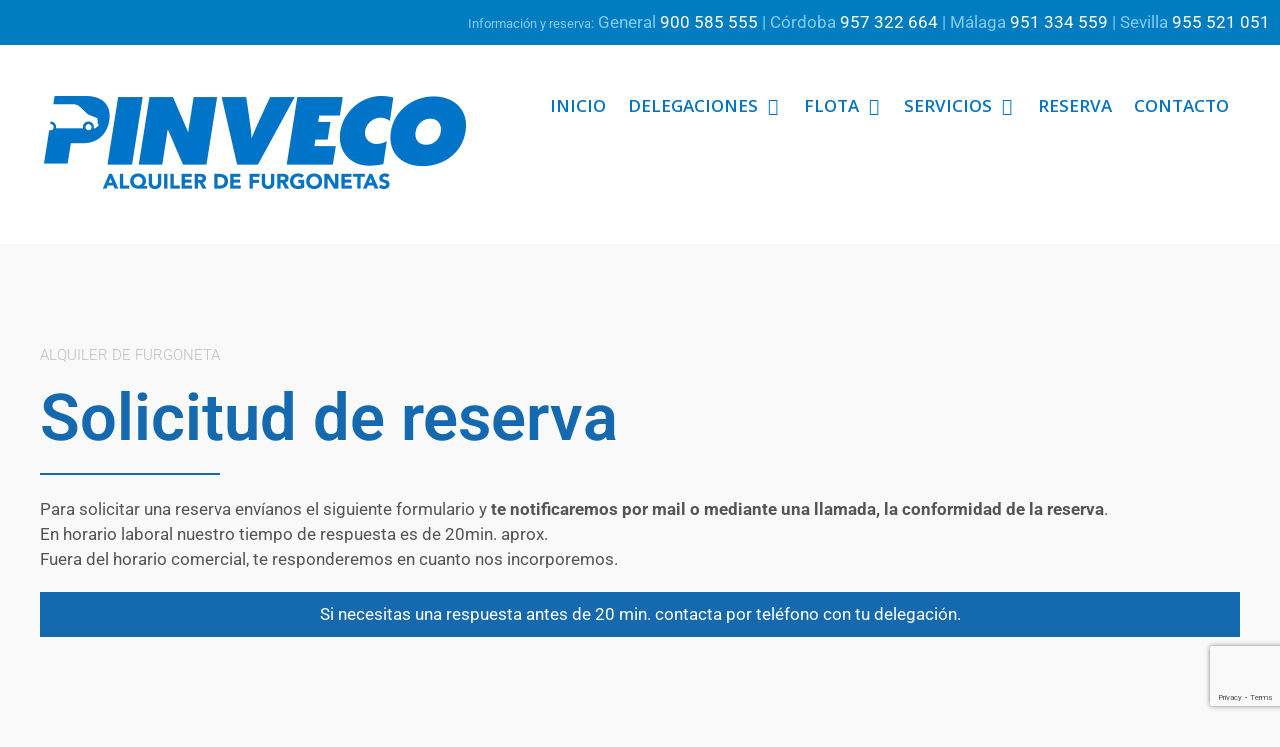

--- FILE ---
content_type: text/html; charset=utf-8
request_url: https://www.google.com/recaptcha/api2/anchor?ar=1&k=6LeoJwUrAAAAAGQZGy9XF1pwo5aQy8aRPMlKfJb9&co=aHR0cHM6Ly9hbHF1aWxlcnBpbnZlY28uY29tOjQ0Mw..&hl=en&v=PoyoqOPhxBO7pBk68S4YbpHZ&size=invisible&anchor-ms=20000&execute-ms=30000&cb=asskhrp7ce8m
body_size: 48639
content:
<!DOCTYPE HTML><html dir="ltr" lang="en"><head><meta http-equiv="Content-Type" content="text/html; charset=UTF-8">
<meta http-equiv="X-UA-Compatible" content="IE=edge">
<title>reCAPTCHA</title>
<style type="text/css">
/* cyrillic-ext */
@font-face {
  font-family: 'Roboto';
  font-style: normal;
  font-weight: 400;
  font-stretch: 100%;
  src: url(//fonts.gstatic.com/s/roboto/v48/KFO7CnqEu92Fr1ME7kSn66aGLdTylUAMa3GUBHMdazTgWw.woff2) format('woff2');
  unicode-range: U+0460-052F, U+1C80-1C8A, U+20B4, U+2DE0-2DFF, U+A640-A69F, U+FE2E-FE2F;
}
/* cyrillic */
@font-face {
  font-family: 'Roboto';
  font-style: normal;
  font-weight: 400;
  font-stretch: 100%;
  src: url(//fonts.gstatic.com/s/roboto/v48/KFO7CnqEu92Fr1ME7kSn66aGLdTylUAMa3iUBHMdazTgWw.woff2) format('woff2');
  unicode-range: U+0301, U+0400-045F, U+0490-0491, U+04B0-04B1, U+2116;
}
/* greek-ext */
@font-face {
  font-family: 'Roboto';
  font-style: normal;
  font-weight: 400;
  font-stretch: 100%;
  src: url(//fonts.gstatic.com/s/roboto/v48/KFO7CnqEu92Fr1ME7kSn66aGLdTylUAMa3CUBHMdazTgWw.woff2) format('woff2');
  unicode-range: U+1F00-1FFF;
}
/* greek */
@font-face {
  font-family: 'Roboto';
  font-style: normal;
  font-weight: 400;
  font-stretch: 100%;
  src: url(//fonts.gstatic.com/s/roboto/v48/KFO7CnqEu92Fr1ME7kSn66aGLdTylUAMa3-UBHMdazTgWw.woff2) format('woff2');
  unicode-range: U+0370-0377, U+037A-037F, U+0384-038A, U+038C, U+038E-03A1, U+03A3-03FF;
}
/* math */
@font-face {
  font-family: 'Roboto';
  font-style: normal;
  font-weight: 400;
  font-stretch: 100%;
  src: url(//fonts.gstatic.com/s/roboto/v48/KFO7CnqEu92Fr1ME7kSn66aGLdTylUAMawCUBHMdazTgWw.woff2) format('woff2');
  unicode-range: U+0302-0303, U+0305, U+0307-0308, U+0310, U+0312, U+0315, U+031A, U+0326-0327, U+032C, U+032F-0330, U+0332-0333, U+0338, U+033A, U+0346, U+034D, U+0391-03A1, U+03A3-03A9, U+03B1-03C9, U+03D1, U+03D5-03D6, U+03F0-03F1, U+03F4-03F5, U+2016-2017, U+2034-2038, U+203C, U+2040, U+2043, U+2047, U+2050, U+2057, U+205F, U+2070-2071, U+2074-208E, U+2090-209C, U+20D0-20DC, U+20E1, U+20E5-20EF, U+2100-2112, U+2114-2115, U+2117-2121, U+2123-214F, U+2190, U+2192, U+2194-21AE, U+21B0-21E5, U+21F1-21F2, U+21F4-2211, U+2213-2214, U+2216-22FF, U+2308-230B, U+2310, U+2319, U+231C-2321, U+2336-237A, U+237C, U+2395, U+239B-23B7, U+23D0, U+23DC-23E1, U+2474-2475, U+25AF, U+25B3, U+25B7, U+25BD, U+25C1, U+25CA, U+25CC, U+25FB, U+266D-266F, U+27C0-27FF, U+2900-2AFF, U+2B0E-2B11, U+2B30-2B4C, U+2BFE, U+3030, U+FF5B, U+FF5D, U+1D400-1D7FF, U+1EE00-1EEFF;
}
/* symbols */
@font-face {
  font-family: 'Roboto';
  font-style: normal;
  font-weight: 400;
  font-stretch: 100%;
  src: url(//fonts.gstatic.com/s/roboto/v48/KFO7CnqEu92Fr1ME7kSn66aGLdTylUAMaxKUBHMdazTgWw.woff2) format('woff2');
  unicode-range: U+0001-000C, U+000E-001F, U+007F-009F, U+20DD-20E0, U+20E2-20E4, U+2150-218F, U+2190, U+2192, U+2194-2199, U+21AF, U+21E6-21F0, U+21F3, U+2218-2219, U+2299, U+22C4-22C6, U+2300-243F, U+2440-244A, U+2460-24FF, U+25A0-27BF, U+2800-28FF, U+2921-2922, U+2981, U+29BF, U+29EB, U+2B00-2BFF, U+4DC0-4DFF, U+FFF9-FFFB, U+10140-1018E, U+10190-1019C, U+101A0, U+101D0-101FD, U+102E0-102FB, U+10E60-10E7E, U+1D2C0-1D2D3, U+1D2E0-1D37F, U+1F000-1F0FF, U+1F100-1F1AD, U+1F1E6-1F1FF, U+1F30D-1F30F, U+1F315, U+1F31C, U+1F31E, U+1F320-1F32C, U+1F336, U+1F378, U+1F37D, U+1F382, U+1F393-1F39F, U+1F3A7-1F3A8, U+1F3AC-1F3AF, U+1F3C2, U+1F3C4-1F3C6, U+1F3CA-1F3CE, U+1F3D4-1F3E0, U+1F3ED, U+1F3F1-1F3F3, U+1F3F5-1F3F7, U+1F408, U+1F415, U+1F41F, U+1F426, U+1F43F, U+1F441-1F442, U+1F444, U+1F446-1F449, U+1F44C-1F44E, U+1F453, U+1F46A, U+1F47D, U+1F4A3, U+1F4B0, U+1F4B3, U+1F4B9, U+1F4BB, U+1F4BF, U+1F4C8-1F4CB, U+1F4D6, U+1F4DA, U+1F4DF, U+1F4E3-1F4E6, U+1F4EA-1F4ED, U+1F4F7, U+1F4F9-1F4FB, U+1F4FD-1F4FE, U+1F503, U+1F507-1F50B, U+1F50D, U+1F512-1F513, U+1F53E-1F54A, U+1F54F-1F5FA, U+1F610, U+1F650-1F67F, U+1F687, U+1F68D, U+1F691, U+1F694, U+1F698, U+1F6AD, U+1F6B2, U+1F6B9-1F6BA, U+1F6BC, U+1F6C6-1F6CF, U+1F6D3-1F6D7, U+1F6E0-1F6EA, U+1F6F0-1F6F3, U+1F6F7-1F6FC, U+1F700-1F7FF, U+1F800-1F80B, U+1F810-1F847, U+1F850-1F859, U+1F860-1F887, U+1F890-1F8AD, U+1F8B0-1F8BB, U+1F8C0-1F8C1, U+1F900-1F90B, U+1F93B, U+1F946, U+1F984, U+1F996, U+1F9E9, U+1FA00-1FA6F, U+1FA70-1FA7C, U+1FA80-1FA89, U+1FA8F-1FAC6, U+1FACE-1FADC, U+1FADF-1FAE9, U+1FAF0-1FAF8, U+1FB00-1FBFF;
}
/* vietnamese */
@font-face {
  font-family: 'Roboto';
  font-style: normal;
  font-weight: 400;
  font-stretch: 100%;
  src: url(//fonts.gstatic.com/s/roboto/v48/KFO7CnqEu92Fr1ME7kSn66aGLdTylUAMa3OUBHMdazTgWw.woff2) format('woff2');
  unicode-range: U+0102-0103, U+0110-0111, U+0128-0129, U+0168-0169, U+01A0-01A1, U+01AF-01B0, U+0300-0301, U+0303-0304, U+0308-0309, U+0323, U+0329, U+1EA0-1EF9, U+20AB;
}
/* latin-ext */
@font-face {
  font-family: 'Roboto';
  font-style: normal;
  font-weight: 400;
  font-stretch: 100%;
  src: url(//fonts.gstatic.com/s/roboto/v48/KFO7CnqEu92Fr1ME7kSn66aGLdTylUAMa3KUBHMdazTgWw.woff2) format('woff2');
  unicode-range: U+0100-02BA, U+02BD-02C5, U+02C7-02CC, U+02CE-02D7, U+02DD-02FF, U+0304, U+0308, U+0329, U+1D00-1DBF, U+1E00-1E9F, U+1EF2-1EFF, U+2020, U+20A0-20AB, U+20AD-20C0, U+2113, U+2C60-2C7F, U+A720-A7FF;
}
/* latin */
@font-face {
  font-family: 'Roboto';
  font-style: normal;
  font-weight: 400;
  font-stretch: 100%;
  src: url(//fonts.gstatic.com/s/roboto/v48/KFO7CnqEu92Fr1ME7kSn66aGLdTylUAMa3yUBHMdazQ.woff2) format('woff2');
  unicode-range: U+0000-00FF, U+0131, U+0152-0153, U+02BB-02BC, U+02C6, U+02DA, U+02DC, U+0304, U+0308, U+0329, U+2000-206F, U+20AC, U+2122, U+2191, U+2193, U+2212, U+2215, U+FEFF, U+FFFD;
}
/* cyrillic-ext */
@font-face {
  font-family: 'Roboto';
  font-style: normal;
  font-weight: 500;
  font-stretch: 100%;
  src: url(//fonts.gstatic.com/s/roboto/v48/KFO7CnqEu92Fr1ME7kSn66aGLdTylUAMa3GUBHMdazTgWw.woff2) format('woff2');
  unicode-range: U+0460-052F, U+1C80-1C8A, U+20B4, U+2DE0-2DFF, U+A640-A69F, U+FE2E-FE2F;
}
/* cyrillic */
@font-face {
  font-family: 'Roboto';
  font-style: normal;
  font-weight: 500;
  font-stretch: 100%;
  src: url(//fonts.gstatic.com/s/roboto/v48/KFO7CnqEu92Fr1ME7kSn66aGLdTylUAMa3iUBHMdazTgWw.woff2) format('woff2');
  unicode-range: U+0301, U+0400-045F, U+0490-0491, U+04B0-04B1, U+2116;
}
/* greek-ext */
@font-face {
  font-family: 'Roboto';
  font-style: normal;
  font-weight: 500;
  font-stretch: 100%;
  src: url(//fonts.gstatic.com/s/roboto/v48/KFO7CnqEu92Fr1ME7kSn66aGLdTylUAMa3CUBHMdazTgWw.woff2) format('woff2');
  unicode-range: U+1F00-1FFF;
}
/* greek */
@font-face {
  font-family: 'Roboto';
  font-style: normal;
  font-weight: 500;
  font-stretch: 100%;
  src: url(//fonts.gstatic.com/s/roboto/v48/KFO7CnqEu92Fr1ME7kSn66aGLdTylUAMa3-UBHMdazTgWw.woff2) format('woff2');
  unicode-range: U+0370-0377, U+037A-037F, U+0384-038A, U+038C, U+038E-03A1, U+03A3-03FF;
}
/* math */
@font-face {
  font-family: 'Roboto';
  font-style: normal;
  font-weight: 500;
  font-stretch: 100%;
  src: url(//fonts.gstatic.com/s/roboto/v48/KFO7CnqEu92Fr1ME7kSn66aGLdTylUAMawCUBHMdazTgWw.woff2) format('woff2');
  unicode-range: U+0302-0303, U+0305, U+0307-0308, U+0310, U+0312, U+0315, U+031A, U+0326-0327, U+032C, U+032F-0330, U+0332-0333, U+0338, U+033A, U+0346, U+034D, U+0391-03A1, U+03A3-03A9, U+03B1-03C9, U+03D1, U+03D5-03D6, U+03F0-03F1, U+03F4-03F5, U+2016-2017, U+2034-2038, U+203C, U+2040, U+2043, U+2047, U+2050, U+2057, U+205F, U+2070-2071, U+2074-208E, U+2090-209C, U+20D0-20DC, U+20E1, U+20E5-20EF, U+2100-2112, U+2114-2115, U+2117-2121, U+2123-214F, U+2190, U+2192, U+2194-21AE, U+21B0-21E5, U+21F1-21F2, U+21F4-2211, U+2213-2214, U+2216-22FF, U+2308-230B, U+2310, U+2319, U+231C-2321, U+2336-237A, U+237C, U+2395, U+239B-23B7, U+23D0, U+23DC-23E1, U+2474-2475, U+25AF, U+25B3, U+25B7, U+25BD, U+25C1, U+25CA, U+25CC, U+25FB, U+266D-266F, U+27C0-27FF, U+2900-2AFF, U+2B0E-2B11, U+2B30-2B4C, U+2BFE, U+3030, U+FF5B, U+FF5D, U+1D400-1D7FF, U+1EE00-1EEFF;
}
/* symbols */
@font-face {
  font-family: 'Roboto';
  font-style: normal;
  font-weight: 500;
  font-stretch: 100%;
  src: url(//fonts.gstatic.com/s/roboto/v48/KFO7CnqEu92Fr1ME7kSn66aGLdTylUAMaxKUBHMdazTgWw.woff2) format('woff2');
  unicode-range: U+0001-000C, U+000E-001F, U+007F-009F, U+20DD-20E0, U+20E2-20E4, U+2150-218F, U+2190, U+2192, U+2194-2199, U+21AF, U+21E6-21F0, U+21F3, U+2218-2219, U+2299, U+22C4-22C6, U+2300-243F, U+2440-244A, U+2460-24FF, U+25A0-27BF, U+2800-28FF, U+2921-2922, U+2981, U+29BF, U+29EB, U+2B00-2BFF, U+4DC0-4DFF, U+FFF9-FFFB, U+10140-1018E, U+10190-1019C, U+101A0, U+101D0-101FD, U+102E0-102FB, U+10E60-10E7E, U+1D2C0-1D2D3, U+1D2E0-1D37F, U+1F000-1F0FF, U+1F100-1F1AD, U+1F1E6-1F1FF, U+1F30D-1F30F, U+1F315, U+1F31C, U+1F31E, U+1F320-1F32C, U+1F336, U+1F378, U+1F37D, U+1F382, U+1F393-1F39F, U+1F3A7-1F3A8, U+1F3AC-1F3AF, U+1F3C2, U+1F3C4-1F3C6, U+1F3CA-1F3CE, U+1F3D4-1F3E0, U+1F3ED, U+1F3F1-1F3F3, U+1F3F5-1F3F7, U+1F408, U+1F415, U+1F41F, U+1F426, U+1F43F, U+1F441-1F442, U+1F444, U+1F446-1F449, U+1F44C-1F44E, U+1F453, U+1F46A, U+1F47D, U+1F4A3, U+1F4B0, U+1F4B3, U+1F4B9, U+1F4BB, U+1F4BF, U+1F4C8-1F4CB, U+1F4D6, U+1F4DA, U+1F4DF, U+1F4E3-1F4E6, U+1F4EA-1F4ED, U+1F4F7, U+1F4F9-1F4FB, U+1F4FD-1F4FE, U+1F503, U+1F507-1F50B, U+1F50D, U+1F512-1F513, U+1F53E-1F54A, U+1F54F-1F5FA, U+1F610, U+1F650-1F67F, U+1F687, U+1F68D, U+1F691, U+1F694, U+1F698, U+1F6AD, U+1F6B2, U+1F6B9-1F6BA, U+1F6BC, U+1F6C6-1F6CF, U+1F6D3-1F6D7, U+1F6E0-1F6EA, U+1F6F0-1F6F3, U+1F6F7-1F6FC, U+1F700-1F7FF, U+1F800-1F80B, U+1F810-1F847, U+1F850-1F859, U+1F860-1F887, U+1F890-1F8AD, U+1F8B0-1F8BB, U+1F8C0-1F8C1, U+1F900-1F90B, U+1F93B, U+1F946, U+1F984, U+1F996, U+1F9E9, U+1FA00-1FA6F, U+1FA70-1FA7C, U+1FA80-1FA89, U+1FA8F-1FAC6, U+1FACE-1FADC, U+1FADF-1FAE9, U+1FAF0-1FAF8, U+1FB00-1FBFF;
}
/* vietnamese */
@font-face {
  font-family: 'Roboto';
  font-style: normal;
  font-weight: 500;
  font-stretch: 100%;
  src: url(//fonts.gstatic.com/s/roboto/v48/KFO7CnqEu92Fr1ME7kSn66aGLdTylUAMa3OUBHMdazTgWw.woff2) format('woff2');
  unicode-range: U+0102-0103, U+0110-0111, U+0128-0129, U+0168-0169, U+01A0-01A1, U+01AF-01B0, U+0300-0301, U+0303-0304, U+0308-0309, U+0323, U+0329, U+1EA0-1EF9, U+20AB;
}
/* latin-ext */
@font-face {
  font-family: 'Roboto';
  font-style: normal;
  font-weight: 500;
  font-stretch: 100%;
  src: url(//fonts.gstatic.com/s/roboto/v48/KFO7CnqEu92Fr1ME7kSn66aGLdTylUAMa3KUBHMdazTgWw.woff2) format('woff2');
  unicode-range: U+0100-02BA, U+02BD-02C5, U+02C7-02CC, U+02CE-02D7, U+02DD-02FF, U+0304, U+0308, U+0329, U+1D00-1DBF, U+1E00-1E9F, U+1EF2-1EFF, U+2020, U+20A0-20AB, U+20AD-20C0, U+2113, U+2C60-2C7F, U+A720-A7FF;
}
/* latin */
@font-face {
  font-family: 'Roboto';
  font-style: normal;
  font-weight: 500;
  font-stretch: 100%;
  src: url(//fonts.gstatic.com/s/roboto/v48/KFO7CnqEu92Fr1ME7kSn66aGLdTylUAMa3yUBHMdazQ.woff2) format('woff2');
  unicode-range: U+0000-00FF, U+0131, U+0152-0153, U+02BB-02BC, U+02C6, U+02DA, U+02DC, U+0304, U+0308, U+0329, U+2000-206F, U+20AC, U+2122, U+2191, U+2193, U+2212, U+2215, U+FEFF, U+FFFD;
}
/* cyrillic-ext */
@font-face {
  font-family: 'Roboto';
  font-style: normal;
  font-weight: 900;
  font-stretch: 100%;
  src: url(//fonts.gstatic.com/s/roboto/v48/KFO7CnqEu92Fr1ME7kSn66aGLdTylUAMa3GUBHMdazTgWw.woff2) format('woff2');
  unicode-range: U+0460-052F, U+1C80-1C8A, U+20B4, U+2DE0-2DFF, U+A640-A69F, U+FE2E-FE2F;
}
/* cyrillic */
@font-face {
  font-family: 'Roboto';
  font-style: normal;
  font-weight: 900;
  font-stretch: 100%;
  src: url(//fonts.gstatic.com/s/roboto/v48/KFO7CnqEu92Fr1ME7kSn66aGLdTylUAMa3iUBHMdazTgWw.woff2) format('woff2');
  unicode-range: U+0301, U+0400-045F, U+0490-0491, U+04B0-04B1, U+2116;
}
/* greek-ext */
@font-face {
  font-family: 'Roboto';
  font-style: normal;
  font-weight: 900;
  font-stretch: 100%;
  src: url(//fonts.gstatic.com/s/roboto/v48/KFO7CnqEu92Fr1ME7kSn66aGLdTylUAMa3CUBHMdazTgWw.woff2) format('woff2');
  unicode-range: U+1F00-1FFF;
}
/* greek */
@font-face {
  font-family: 'Roboto';
  font-style: normal;
  font-weight: 900;
  font-stretch: 100%;
  src: url(//fonts.gstatic.com/s/roboto/v48/KFO7CnqEu92Fr1ME7kSn66aGLdTylUAMa3-UBHMdazTgWw.woff2) format('woff2');
  unicode-range: U+0370-0377, U+037A-037F, U+0384-038A, U+038C, U+038E-03A1, U+03A3-03FF;
}
/* math */
@font-face {
  font-family: 'Roboto';
  font-style: normal;
  font-weight: 900;
  font-stretch: 100%;
  src: url(//fonts.gstatic.com/s/roboto/v48/KFO7CnqEu92Fr1ME7kSn66aGLdTylUAMawCUBHMdazTgWw.woff2) format('woff2');
  unicode-range: U+0302-0303, U+0305, U+0307-0308, U+0310, U+0312, U+0315, U+031A, U+0326-0327, U+032C, U+032F-0330, U+0332-0333, U+0338, U+033A, U+0346, U+034D, U+0391-03A1, U+03A3-03A9, U+03B1-03C9, U+03D1, U+03D5-03D6, U+03F0-03F1, U+03F4-03F5, U+2016-2017, U+2034-2038, U+203C, U+2040, U+2043, U+2047, U+2050, U+2057, U+205F, U+2070-2071, U+2074-208E, U+2090-209C, U+20D0-20DC, U+20E1, U+20E5-20EF, U+2100-2112, U+2114-2115, U+2117-2121, U+2123-214F, U+2190, U+2192, U+2194-21AE, U+21B0-21E5, U+21F1-21F2, U+21F4-2211, U+2213-2214, U+2216-22FF, U+2308-230B, U+2310, U+2319, U+231C-2321, U+2336-237A, U+237C, U+2395, U+239B-23B7, U+23D0, U+23DC-23E1, U+2474-2475, U+25AF, U+25B3, U+25B7, U+25BD, U+25C1, U+25CA, U+25CC, U+25FB, U+266D-266F, U+27C0-27FF, U+2900-2AFF, U+2B0E-2B11, U+2B30-2B4C, U+2BFE, U+3030, U+FF5B, U+FF5D, U+1D400-1D7FF, U+1EE00-1EEFF;
}
/* symbols */
@font-face {
  font-family: 'Roboto';
  font-style: normal;
  font-weight: 900;
  font-stretch: 100%;
  src: url(//fonts.gstatic.com/s/roboto/v48/KFO7CnqEu92Fr1ME7kSn66aGLdTylUAMaxKUBHMdazTgWw.woff2) format('woff2');
  unicode-range: U+0001-000C, U+000E-001F, U+007F-009F, U+20DD-20E0, U+20E2-20E4, U+2150-218F, U+2190, U+2192, U+2194-2199, U+21AF, U+21E6-21F0, U+21F3, U+2218-2219, U+2299, U+22C4-22C6, U+2300-243F, U+2440-244A, U+2460-24FF, U+25A0-27BF, U+2800-28FF, U+2921-2922, U+2981, U+29BF, U+29EB, U+2B00-2BFF, U+4DC0-4DFF, U+FFF9-FFFB, U+10140-1018E, U+10190-1019C, U+101A0, U+101D0-101FD, U+102E0-102FB, U+10E60-10E7E, U+1D2C0-1D2D3, U+1D2E0-1D37F, U+1F000-1F0FF, U+1F100-1F1AD, U+1F1E6-1F1FF, U+1F30D-1F30F, U+1F315, U+1F31C, U+1F31E, U+1F320-1F32C, U+1F336, U+1F378, U+1F37D, U+1F382, U+1F393-1F39F, U+1F3A7-1F3A8, U+1F3AC-1F3AF, U+1F3C2, U+1F3C4-1F3C6, U+1F3CA-1F3CE, U+1F3D4-1F3E0, U+1F3ED, U+1F3F1-1F3F3, U+1F3F5-1F3F7, U+1F408, U+1F415, U+1F41F, U+1F426, U+1F43F, U+1F441-1F442, U+1F444, U+1F446-1F449, U+1F44C-1F44E, U+1F453, U+1F46A, U+1F47D, U+1F4A3, U+1F4B0, U+1F4B3, U+1F4B9, U+1F4BB, U+1F4BF, U+1F4C8-1F4CB, U+1F4D6, U+1F4DA, U+1F4DF, U+1F4E3-1F4E6, U+1F4EA-1F4ED, U+1F4F7, U+1F4F9-1F4FB, U+1F4FD-1F4FE, U+1F503, U+1F507-1F50B, U+1F50D, U+1F512-1F513, U+1F53E-1F54A, U+1F54F-1F5FA, U+1F610, U+1F650-1F67F, U+1F687, U+1F68D, U+1F691, U+1F694, U+1F698, U+1F6AD, U+1F6B2, U+1F6B9-1F6BA, U+1F6BC, U+1F6C6-1F6CF, U+1F6D3-1F6D7, U+1F6E0-1F6EA, U+1F6F0-1F6F3, U+1F6F7-1F6FC, U+1F700-1F7FF, U+1F800-1F80B, U+1F810-1F847, U+1F850-1F859, U+1F860-1F887, U+1F890-1F8AD, U+1F8B0-1F8BB, U+1F8C0-1F8C1, U+1F900-1F90B, U+1F93B, U+1F946, U+1F984, U+1F996, U+1F9E9, U+1FA00-1FA6F, U+1FA70-1FA7C, U+1FA80-1FA89, U+1FA8F-1FAC6, U+1FACE-1FADC, U+1FADF-1FAE9, U+1FAF0-1FAF8, U+1FB00-1FBFF;
}
/* vietnamese */
@font-face {
  font-family: 'Roboto';
  font-style: normal;
  font-weight: 900;
  font-stretch: 100%;
  src: url(//fonts.gstatic.com/s/roboto/v48/KFO7CnqEu92Fr1ME7kSn66aGLdTylUAMa3OUBHMdazTgWw.woff2) format('woff2');
  unicode-range: U+0102-0103, U+0110-0111, U+0128-0129, U+0168-0169, U+01A0-01A1, U+01AF-01B0, U+0300-0301, U+0303-0304, U+0308-0309, U+0323, U+0329, U+1EA0-1EF9, U+20AB;
}
/* latin-ext */
@font-face {
  font-family: 'Roboto';
  font-style: normal;
  font-weight: 900;
  font-stretch: 100%;
  src: url(//fonts.gstatic.com/s/roboto/v48/KFO7CnqEu92Fr1ME7kSn66aGLdTylUAMa3KUBHMdazTgWw.woff2) format('woff2');
  unicode-range: U+0100-02BA, U+02BD-02C5, U+02C7-02CC, U+02CE-02D7, U+02DD-02FF, U+0304, U+0308, U+0329, U+1D00-1DBF, U+1E00-1E9F, U+1EF2-1EFF, U+2020, U+20A0-20AB, U+20AD-20C0, U+2113, U+2C60-2C7F, U+A720-A7FF;
}
/* latin */
@font-face {
  font-family: 'Roboto';
  font-style: normal;
  font-weight: 900;
  font-stretch: 100%;
  src: url(//fonts.gstatic.com/s/roboto/v48/KFO7CnqEu92Fr1ME7kSn66aGLdTylUAMa3yUBHMdazQ.woff2) format('woff2');
  unicode-range: U+0000-00FF, U+0131, U+0152-0153, U+02BB-02BC, U+02C6, U+02DA, U+02DC, U+0304, U+0308, U+0329, U+2000-206F, U+20AC, U+2122, U+2191, U+2193, U+2212, U+2215, U+FEFF, U+FFFD;
}

</style>
<link rel="stylesheet" type="text/css" href="https://www.gstatic.com/recaptcha/releases/PoyoqOPhxBO7pBk68S4YbpHZ/styles__ltr.css">
<script nonce="P7EcTF_o2Bu6RqKxZLmxvw" type="text/javascript">window['__recaptcha_api'] = 'https://www.google.com/recaptcha/api2/';</script>
<script type="text/javascript" src="https://www.gstatic.com/recaptcha/releases/PoyoqOPhxBO7pBk68S4YbpHZ/recaptcha__en.js" nonce="P7EcTF_o2Bu6RqKxZLmxvw">
      
    </script></head>
<body><div id="rc-anchor-alert" class="rc-anchor-alert"></div>
<input type="hidden" id="recaptcha-token" value="[base64]">
<script type="text/javascript" nonce="P7EcTF_o2Bu6RqKxZLmxvw">
      recaptcha.anchor.Main.init("[\x22ainput\x22,[\x22bgdata\x22,\x22\x22,\[base64]/[base64]/[base64]/[base64]/[base64]/UltsKytdPUU6KEU8MjA0OD9SW2wrK109RT4+NnwxOTI6KChFJjY0NTEyKT09NTUyOTYmJk0rMTxjLmxlbmd0aCYmKGMuY2hhckNvZGVBdChNKzEpJjY0NTEyKT09NTYzMjA/[base64]/[base64]/[base64]/[base64]/[base64]/[base64]/[base64]\x22,\[base64]\\u003d\\u003d\x22,\x22woTDl0N7cMOdwowtw4NKD8OPQMKHwqjDl8KZTGHCtx3Cn0DDlcOAPcK0wpEsOjrCoiHCiMOLwpbCpcKPw7jCvnrChMOSwo3DhsOnwrbCu8ObH8KXcH81KDPCicONw5vDvSJkRBxUGMOcLSURwq/DlwbDsMOCwojDocOnw6LDrhfDmR8Aw4jCtQbDh3wzw7TCnMKiecKJw5LDscOSw58ewrViw4/[base64]/CkcKnwpbCvcKUK8O3w6XDs8Ohw47CllDCh202wp/CnsO0wrsjw68Sw7TCq8Kyw4s6TcKoFcOmWcKww7TDjWMKZ3ofw6fCgg8wwpLCgsOiw5hsFMOrw4tdw6rCnsKowpZpwrApOCBdNsKHw4t7wrtrZlfDjcKJKzMgw7snG1bCm8O8w5JVccKNwonDimUfwqlyw6fCsk3Drm9Dw5LDmRM/EFhhOFhwUcKowr4SwowLXcOqwqITwpFYcj/CnMK4w5Rlw5xkA8OMw7nDgDI1wqnDpnPDozNPNFMfw74AZsKzHMK2w6U5w68mGsKFw6zCol3CgC3Cp8OLw4DCo8OpQT7DkyLCjghswqMMw7xdOjY1wrDDq8KIHG94TMOnw7R/EVc4wpRmHynCu2V9RMOTwrkVwqVVHMOiaMK9WDctw5jCrAZJBS47QsOyw5s3b8Kfw6/CkkEpwpjCtsOvw51Hw6B/wp/Ch8KqwoXCnsOnLHLDtcKfwrFawrNjwrhhwqEvS8KJZcOnw5wJw4EvKB3CjlnCmMK/RsOGbQ8IwocsfsKPagHCujwFVsO5KcKbRcKRb8OVw6jDqsOLw4zCjsK6LMOgWcOUw4PCjmAiwrjDuB3Dt8K7d0vCnFohJsOgVMOOwpnCuSUzdsKwJcOqwopRRMOefAAjeRjClwgywojDvcKuw6ZiwpoRAVp/CBzColDDtsKGw584VldNwqjDqzDDlUBOYCEbfcOTwrlUAypOGMOOw4zDksOHW8Krw69kEHgHEcO9w4g7BsKxw4nDnsOMCMOfFDBwwqDDsmvDhsOcMjjCosO5fHEhw4HDl2HDrWPDvWMZwqxXwp4Kw5J1wqTCqg/CrDPDgTFlw6Uww58Kw5HDjsKZwq7Cg8OwOVfDvcO+YjYfw6Bxwoh7woJaw5EVOlVbw5HDgsOyw5nCjcKRwpFjakZ4wo5Dc2zCrsOmwqHCoMKCwrwJw7M5WH1iMwRMTV1Rw6pgwr/DmsK3wqDCnSLCj8Kew7LDnVZNw7Ixw6VYw6nDmBzDkcKEw5zCtMOFw6PCvyNnfcKOD8Kww7d7UsKVwpnCiMOoFsOvdsKtwpLCmSYpw5Rqw5PDssKtDcOfMEnCj8OnwqFNwqLDuMKgw7TDtFQxw5/DscKnw68HwqbCvGA0wrBMKsOlwp/Dp8KnFCfDvcOAwqNFAcOXIsOEwrXDr0LDvAoIwpXDuHJyw5h4FsOCwr4+N8KLQMO9L2JCw6JMbcOjXMKZBcKVLMKjIsOSajVmwqV3wrfCkMOtwrrChcOsK8O9ccKAUMK6wrXDqCsKP8OTIMKMSMKgwqcZw7XDumbCnGlewrVsQ1rDr3YJUn/CrMKHw6UAwoAFIMOOQ8KFw6bCgsK3DGPCt8O9bsOBXi88JcKZZiVKL8OAw545w7PDvDjDsjHDnQdGHVEUW8KBwpzDscKrfkLDjMKaCcOvIcOJworDoToCQwlcwrHDq8ORwr9ywrvDiH/CglDDrH83wobCjkzDhzHChF9ew6MuBy52wqLDrirCpsOLw77CiyzDhMOoDMO0OsKUwpYGO0MJw79zwpISTTTDmCfCj03Dsh/CswjCisOxK8OEw5YmwpbCj2XDi8Kywrtewo/DpsKMDXxJCMOMMcKBwqkAwqAXw6gjNknDrinDmMOUbT/Cr8OkQERIw7wxNsK0w6t3w4NbYkY8w4jDggzDlSDDv8OHPsOsAWrDtAhhRsKqw5TDjMKpwo7CuDY5IF/CunbClsOAw4LDhhPCrjPCvcKRRTjDnU3DuVrDixzDtUPDrsKkwpEHLMKRR3DCllNXASHCp8KOw4k7wpsuY8Oww5F4wpzCncOVw40vwq3Du8KMw7TCk2HDnQ00wq/DhivDrCQcUgdmcHAlw4ljR8OiwpJ6w6dPwrjDhxbCuGlAXzA/w43DkcOdBwl7w5nDlcKnw5HCvMOyIDbCl8KgRlLDvQLDnUDDlMOrw7TCrHBJwrM8Sj5sBcKFC3HDllYITHPDqsK+wqbDvMKaVRLDvMOXw64rD8Kmw5TDkMOMw5zCg8K2XMOtwpF5w40dwpfChcKAwobDisKvwqvDr8K2wp3Ct1VAJDjCt8O6bcKBBmVLwqJywpvCmsK/w7vDpRnCtMKmwq7DtS9nLWAvJn7CrmXDuMO0w7t7wrInBcK7wpvCucO1w6Eaw5d0w6w8wpxWwoxoL8O+LsKYIcO7e8Knw7EsPMOGdMOVwovDsgDCucO/Nl3CjcODw4hhwqhAUWVDexHDql1Nwp3Cl8OEU00PwqLCuhXDnAk/[base64]/DmcKzDXhHw65ELcOLwrJFCsOUNMKdW8Kkw6rClMKkwrFTMcKPw7A9VznCmxohEVnDn15nS8KPIsOsEGsXw5hGwrPDgsO0acOXwo/Dt8OkWMOLccOSVMKZwozDmGLDiB4eADsxwpLChcKbc8K9wpbCo8KYNnY1TERHHMO1UlrDtsKqNiTCv0IpHsKswqfDo8OHw4JoeMK4IcK3wqc7w5Y1RBDChMOjw4HCscKEcjUbw7MZw4HCvcK4McK+N8OBK8KeMMK7IH8Swp0LQXQXFinCsFpbwo/[base64]/Ck8Kbwp8TB1XCvsKKw6nCjsOrVcKOWFNOITAQwpQlwqQ2w5t9wqPCkTLCrMKIwqwdwrl+XsKJNgLCuyl5wpzCucOUwpnCoS/CtVszbMKdZMKGKMOBMcKGJ2nCuAcPF282YVzCgD1gwqDCqMOte8KBw7woZMOmdcO6FsOZVwt0SQIcanTDrCUow6B3w6vCnUh1dcOzw7bDuMOPRsKlw5xSJ1QIM8OBw4/CmxXCpgbCi8OvV3BMwqcYwptpdsKQRTHCkMOjw7/CnjDCoUd7w5PDlnrDiCrCrARBwq3DgcOhwqYcw4c3TMKgDUzCuMKuHsOPwpPDiTE8wp7Do8KTLWobfMOFOn4faMOpeGfDs8KDw4HDlmlEaDEqw7XDncOPw443w67DsBDCpXVqw67Cu1R9w60kZAMHVkLCg8K/[base64]/CgH5MIsOEwpjDt8O5w6HClGEEw4w6bMKLw5g3UDrDtQtyRGpFwp1RwoELTMKJBGYHMMK/[base64]/Cnk7DgsKDW8KTaMK2w4M2QMOdLMKudm7DmSleJ8OtwpHClTcrw4jDvcO3ccK2XsKJKXJcw7V1w6J2wpc8ISo2Xk7CvnXDjMOqDSsqw5LCrMO2wo/Cmg0Iw4E2wpDDjDbDuhQ1wq/[base64]/R1DCj8Kcf0LCiE57X8OoBsKcwo/DmsKdU8OaFsONFyVRw6HCnMKUwqDCqsKwPSjCucO+w4lzPsOKw7/DpsKzw4NNGhfCvMKWJyYEfVHDt8Oqw5bCtsKSQXUsdcOoLcOIwp4Zw50ee2fCs8ONwqAEwrLCm2XDkk3Dj8KUasKeYxshLMO1wqxWwrDDlh/Dr8OLQ8KAQR/DtMO/TsK2w5t7RBJBVXdee8OJO17CtMOLTcOdwrDDq8OSO8Oxw5RJw5nCiMKnw5saw5d2GMObOnFzwrBnH8K0w7hvw5siwoDDgsKGwrLCiT3Cm8OmacKHLyd/Ux9AXMOUGsOBw7oFwpPDqsKUwo7DpsKRw5rDgl1vcC0iFBNOVDlDw7/[base64]/RzPDp27CoWFDwo8mYcKBQsOwwoxjUE0GfMOnwpFFD8KXWDbDhwLDhBUhDioeWcK0wr9eI8KwwrVrwq9Aw5PCk3hRwq5QdB3DosKrUsOuGwzDkU1WQmbDs2/DgsOAaMOUFxJbUk3Dl8OOwqHDi3zCtRYtwpzClgHCjsK/w4PCqMOBDsOiwpvCtMKgEVERP8KuwoHDsXlwwqjDuX3Dj8OiM2DDpA5+CGJrw7bCpQTDk8Kiw5rDuztqwpwfw4ozwocPdQXDrBTDh8Kew6fDlsKpZsKCeXt6QhTDm8OXOS/DolknwoXCqFZuw5AsPnBGA3dowprDucKSei98wrTCk31dw4sCwpDCk8OFdC3Di8K7wrDCjXPDmEZBwpTCicKdAMOewp/CscOnwo1awpB9dMOiF8KALcKWwo7Cn8KtwqLDvm7CpCzDnMOyTsKcw5LCuMKaXMOIwqI9TB7Clg7DiEEMwrHCnjdXwpbDtsOrFMOLZcOnKCXDgUjCjcOgMsO3wrFow4jCh8KGwpfCuzNrR8OuFk/DnG/CnVPDmU/Cu1R6w7UZMMOow6LDscKzwqdQdUjCpQ5BO0PClcO/[base64]/JcK2wr1MwojDpMOCwoPCg8OjTS7Dn3jCksKvw7oqwobCscOwITMXPXhLwrXCumlDKQ3CgVpnwozDoMK+w6oqLsOTw55rwptdwodHSQXCpsKSwp1KXcKgwosJYsKSwrtvwovCkzllP8Khwp7CiMOPw7xawprDiSPDvUgqIhYIfkrDl8Klw4tmfUMbw7/[base64]/Dnw/[base64]/DiX4BTAxVbMK2YATChsOkwr3DnsOBwpVkw4Zvw6vDtXbDm0FtUMOQZAozbwrCh8O9DQbDn8OswqvDhBpvOx/CssOrwrlQX8OawpAmwrYtJ8OMSBcmKMOIw5J2BVxtwrIUQ8Ojwqs2wqNmEsO+QkzDl8KWwqElwpbDjMOFCMKrwqFTSMKMelPDklbCsmvCjXVYw4o4fAhxOQXDgQ0mLcOuwoFtw5/[base64]/CtsKKw5TDusOuf0jDlcOoHnrCnB1BWMKHw5UoamxTOjQRw5lRw7A0NGYfwprCpcO9LFbChTs4Y8KQbXTDjMKEVMO9wr4JNnrDrcKZV1/Cq8K8WGBZWMKbDcKSLMOrwojCmMKRwoxRW8OKAMOCw4EDLRLDpMKBcFTCtjxLwohhw4VsLVfChGhXwp00ShPDqSXChMKcwoorw6Q5JcKbDMKbf8Osb8OTw67DlMO5w7PCk0k1w7cqIHZccSRBWsKcUMKvF8K7YMKJYBoIwpQkwr/Ck8OYBMK8IsKUw4FmKMKVw7cNw5jDicOCwq5VwrpOw7fDnzMHaxXDgcOvf8KUwpvDsMKSMMK7YMOIL13CssKQw4TCiz9WwqXDhcKVN8Oow7kwV8O0w7TCtghCJnk9wp4lUULChldGw7DCsMO/woc/w5nDh8Orw43CtsKdMTTChG/CuArDhMKhw5lFa8KefcKcwqhiYyvCom/ClVIUwqVXO2XCg8Kow6zCrRExIANHwpJpwotUwqF+GhvDsh/Du3MtwoZ6w75wwpZgwovDs1/DqsOxwpjDpcKhXgYQw6nDliXDs8K8wp3CsDfCr1QzZlxUwqrDhRDDtVp3L8OwTcOuw6o2P8OMw6TCr8K/[base64]/CmBDCncOFbsKew5PDlAYQe3fDmGxCIcORX8OibXUQNXnDhEUjfnvCvmQowqFzwp7Cr8OFaMOvw4DCvMOjwpLDuFZVK8KOaHrCsRwTw5jCgcKkUl8FesKtwrY8w7M4NHLDhsKJQsO+URvCoR/DjsOfw4gUMV0DDUszw7QDwq5Iw4fCnsOZw6XChUbCgitTF8KZw5oXdQPCsMKxw5VKAA8Yw6MCSsO+VQDCr11tw5jDtxLCt2o7eF8sGCHCtA4jwo/[base64]/CucKfaMKpD8OowrkgIsKZLMKxw7UpbMOuw4/Dt8K5ZUMgw7UjHMOJwosYw7J6wrDDskTCpWrDo8K3wpDCm8KuwpTDm3/Cn8KHwqfDrMK0Q8O+BGNGDhE0b1PCl3h8w4bDvCHDucOVUjchTsKIeDbDszXCh0fDkcKGL8KhSEXDpMK1OWHCmMO/e8KLN1jCp0HCuzPDrwlWTsKSwoNBw4zCp8Kfw77Cmn7Cg3ZLJF9jEEgHV8KtT0Mjw4PDnsOIPjkVWcOUMDAbw7bDjsOmw6ZJw6DDjiHDvnnCisOUFEXDvAk8OG4OF2howoIBw4LCvyHCr8Kww6vDu3MfwpzCsEkaw7HCiCN/[base64]/w5rCosOnCyjCh3rCmVrCujXDiMKQHcKpEsKowqB0J8K6w4pwX8K7woUxS8ONwpFdc0ImejvCscKiGwTClXrDmWTDlyvDhmZXLcKUSAI9w7nDh8KfwpJ5wol2TcKhdSjCpALCvsKEwq1dSl3DlsOzwrE+bsKBwpbDqMK+dcO2worCgBM1wr/Do3xXL8OcwqzCn8O0H8KbJ8OSw49eSsKDw5tbXMOJwpXDsBHCnsKoEF7Cj8KXX8OPMcObw5vDncOIcSTDqsOlwpnCmcO5c8KgwpvCucOzw4hawok8FR0rw4VIagIbdBrDqnrDr8ONG8KhXMOZw7UjWcOFPsKMwpk7wq/Cq8Ohw67CsQLDtcOWUcKqZzlpZgbCoMOuNcOiw5jDvcK2wqVNw6vDnjg6I27CszQydkYoGlcCw5YbEsO9wptGVgzDny3Di8KewpV9wpI2ZMKWNVTCsg4iaMKVfR1cw5LCjMO/a8OQe1xZwrFcM3HDjcOnYRvCiDBfw6/[base64]/[base64]/CnkgKT15rNzfDqsOPw5DDp8OGw6lIQMO1cCtdwqLDiQNUw4HDsMKmDC3Du8K/wp8ePQPClhlJw70iwrDCsG8aXcOfW0RUw5QDM8KNwrIKwq1cQcO4X8OHw609LyvDuEDCmcOadMKdOMKub8Kdw4XCqsKAwqYSw6XDqXg1w7vDrD/Cl2QQw6RVEMOIIgPCg8K9wofDscKpOMOeRsKySkUWwrY7wrxNV8Ofw6bDok/DpTp7FsKeLMKbwpjCrMO+wpjCvMOKwqXCnMK5bsOEAAgHA8KeCjTDgcO2w5hTRW8ZUVDDosKywprDvxlsw6ZhwrEnSCHCpcK1w7rCvcKXwoZhOMKZwpbDmnnDl8KTAiwvwrLDvWAhNMOvw6Y/w5QQcsKPQilLf0pLwpxBw5zCvjcEw5DCksK6L2HDgcO8w7rDvsOFwobDocK1wot1wrxfw6DDlSt0woPDvnhAw5fDrMKmwqlDw4fCrjAnwpLCs0TCncOOwqAlw5AcZ8OGWh5Wwp/DhRvCjXXDsH3DjlHCosKiNVpdwq9ew4DChkXCl8O1w5cVwrNlPMO4wo3DucKwwpLCi2ABwr7DrMOfMgE+woLCqRVka0lBw4vCkEk2NWjClwTCpW3CmcK/[base64]/CusKmw6bDgg3ChmXCmcO8wp/CnMKYwrXCuRLDmcKXM8K6aD7DtcKqwrDDrMOrw5rCrcO8wpciQ8KTwpd5YS4GwpMhwq8tCsK0wrvDrELDkcKiw7nCksOVEWJJwpAbwrXCmcKFwpgeNMKWJljDicOZwrLCucOBwpHCqiDDkxzCisKEw4/Dr8OJw58EwrIdAsO6wrE0wqF3bcOiwqc8fsKWw6BHdcK+wpphw6Jiw67CkQfDhw7DojbCrsO5L8OHwpZ4w6/Cq8OiP8OCAhssCsKvWR92c8K7FcKQVMOCOMOfwpPDi2TDosKGwp7CpDLDoWFybTjDjAkew7Bmw4oZwpzCkg7Dl07DpcKbSMK3wo9ew7zCrcKzw7vDmzlPTMOtLMO8w6vCtsOlBBVDD2DColYmwqjDvFpyw7/ChkrCpXcPw5wtOHHCvsKvw4Ufw7zDtVFkHMKAIMOTPsK8SS9wPcKPIcOnw6RvVgbDrHrCt8KfRm9lFABUwqIlIMKUw4ZQwp3ChEdowrHDjGnDncKPw5PDrSzCjwrDlTMiwqrDg2xxTMOUHgHCrQbDqcOZw6g/[base64]/A11CwrnCoyJJw4HCmcOOccOTw7fCk8OYaj0QFMOhwpkff8OTNVF8HsKfw6PCq8OuwrbCnsO9EcOBwqo0KcOhworDjzbCtsOzQkXCmCUbw7wjwo3DrcK/w79jbTzCqMOAGAktGXhYw4HDjF1BwobCncKhasKcNylkw6YgNcKHwq3CmsOEwrnChcO3ZUMgHxFhPXU2wrbDr2hNc8OSw5olwrpgfsKjD8KiHMKnw5nDssOgB8OJwpvCocKMwrsWw4Ubw5AracKLTSZhwprDpsOLwovDm8OZw5jDp1HDuivDhcOvwpRuwq/CvMKSZsKfwoBCc8OTw4zCvRodLcKiwr01w5gAwp/DpsK+wqB9ScKcUMK/w57Dqw7CvFLDuHpVfiMcOXPCp8KSBMORFmpREUnDiiNnCSMHwrwIfFnDszEoPwrCigpqwqdcwq9SHcOwSsO6wo7Dn8O3Y8O7w4MTFWw/VMKSw73DksOEwqVlw6cXw47DiMKLHMOhw54oEsKnw6Yvw57CoMKMw49vX8KBK8OkJMO/[base64]/Cq8OZG2xmw4TDiiRIw4nDtGBiw6DDrMOxJGLDjW/CqcKLA3trw4TCkcOMw6BpwrXCl8OPwrhaw7fClsKFDXtcSSBQNcKDw5/Dt2B2w5AWGVjDjsO8fsOxPsO4Wgp1woPCigVWworDkivDqcO3w5sPTsOZw7JnScKwQMK7w6Ezwp3DhMKlcATCgMK3w7DDlsOXwqXCv8KEfzIaw7kSVCrCrcKUwpvCucOFw7DCqMOOw43ChXTDjGtbwpLDncO/[base64]/[base64]/DsVpJwoTDl31hWMKIwr7Dk8K3wptuw5o0wo/[base64]/Cn0nDn8OHwpwOwqXDg8KVBCjDiRU6worDpwBMXh/CscOvwpc6wp7DgiR7f8KqwqBpw6jDs8K6w67CqEw2w5nDsMK4wq5Yw6dsWcOZwqzCosKoAMKOH8KUwp7DvsKdw6tTw7LCq8Krw6lyU8KWb8OeEcOnw7/[base64]/[base64]/HFvDisKTFsOGwr4LZcKwHsOvEsKMGFYsw64NWcO+TV7Cnl7DkXbCssOpfwvCgWTCqcOYwqfDiVzDh8OJwqQWO14Cwq5Tw4kaw5PCg8KbXsOkDcKHI07Cr8O3TMKFSwMdw5HDtcKuwqXDu8KRw7DDv8KxwoNIw5/CtsKPeMO3KcK0w7gcwrUTwoodU07Co8KaNMOMw5g0wr51wrkndhsdw50Zw7ZAVcKODEtMwqXDvsOQw4rDusK2fVjCvSDDhCHDjHjDp8KKPMO8KA7DicO3FsKBw75nHSDDmG/[base64]/woPCpgJRAxjDkcK0wpXCpnbDt184w5NNHm/CmcOywrE9WcO7K8K4AEEXw6rDnB45wrJdOFnDiMOHHEpUwrITw6TDpMOBw4Q1wpjCrMOIbsKYw4QETVZyCid4M8KAE8ODw5k8wrtbwqoSasOZOwtnCz8Dw4DDtS3Cr8OnCQ1YS2cQw7jCgUJbO0tOKT3DhFXCjTUre0MXwq/DhlDCkC1AfWoReFoKNMKUw4oXXSjCtcOqwoEYwoNMfMO/[base64]/CkcOnwoobRsKkw7DDv8KXRcOSw4HDncKEwoXCnyXCnERmfk3DlMKEA39Ywp3DjcKGw65Aw6fDksOXwpfCh1VXXWsMw7kMwpnChxYLw4g5w7oDw7fDjMOUfcKHasOUwrfCusKHw57ChFc/wqrCgsObBBlZbsOYLjrDhmrCrn3Dm8ORYMK9w5bCnsOkX3HDucKhw6crfMK3w5HDrQfChMKEay3DnkjCkx3DlFLDksOOw75pw6vCojLDg2cdw7Ajw5JRJcKrU8Osw5JewoBewr/Ci1PDmWM3w73DpgHCuk/DiDkgwpjDv8Kmw5ByeSHDmz7CjMOOw5g9w7/DmMKLw5bDhEDCrcORw6XDt8OVw4I+MDLCk2jDjgYOMHjDgk15w5Uew5LDmWTCuUXDrsKVwpbCi38swrbCn8OtwpMdR8KuwoBOF0HDgmsxQsKfw5pPw6LCoMOVw73DpMKsBCDDg8Kjwo/[base64]/[base64]/f8Oiw6HDjMOzw6vDoT5/LmbCosOmehpZJcK5CXXCkUzDo8OqWlvDsB0TNAfDihzDjMOzwobDscO7NHbCsC44wrTDmxhFwrXDocKNw7FCwojDrXJmfzLCs8Ohw7FtScKdwoHDulHDu8O6dA7CsWdEwo/CicKDwocJwpsEMcK5F0d6VsOIwocwYsOLbMODwr7CrcOHwq/Dux1iPsKTScKYdgXCvUxJwpsvwqY/[base64]/w7snw6PDk0DCsx50w6nCl8O2wr9XPsKnMEjCqcOwMsOHei3Cr1zCosKVSihiOj7DgcO1bmPCucOYwo7Dsg3CmRvDosKRwpRMKiMqK8OBV3B/w5piw549VcK2wqBCCUjDv8Olw7nDj8KwQcOHwr9/Vj7CpXHCu8O6F8ODw73DmsKCw6fCtsOmw6rCvmxpwqcvdn3CqRl7UlTDumrCmMKnw4LDsU0JwqVxw5MEwoMSSsOUcMOQAjjDj8K4w6t4MD1fRsOQKD9/RsKuwohNS8OsIcO8KMKrKRjCm1ovAcKJw6ccwrDDucK0wqzDvsK7TCN1wpVGOcOMw6XDlMKWB8KoK8Kkw5hNw6llwoLDnlvCjcK6MTAaalfDpn/CjkAxaHJfRX/DkTbDrw/DmMOTeSA9XMK/wrfDq3HDnjXDosKwwpDDoMOCwrBZwoxTP3TCo1XCnRXDlzPDtCrCrsOePsK5d8KVw6XDq2BpQ3/Cv8Onwptxw6QGdDnCtgcgAgpLwp9gGC5kw6ouw67DpMORwpV6SMKVwr8HK2lfZVDDksOaasOyZsO5dAlCwoJ8EcK9bmZdwqY4w5Q9w6LDr8OGwrMtcQ3DhsK1w4/Diy1DFF9yZcKMbVnDoMOfwpoCOMOVfU1OScOgXsOxwqsHLlombsKLSF7DoiTCvcOZw7DDjMOVJ8OlwrYAwqTCpsKRSjDDrsKzdMOpATtTWcKiVUTChSMzw5jDiC/DkmDCliPDiTjDqxVKwqPDoTTDn8O4IWE8AsKKwr5rw5k+w5vDtEkowqhYIcK4fgDCtsKLPsOSY23CjxvCvBIkO2kQRsOkCsOBw4oww65FBcOHwp/[base64]/acKRw5kVScOCCcKhCGXDqsKSFcKVwqDCjcKnZxxvwqsLw7TDgktsw6/DtQRyw4zCmsK2XyIyKyJbR8OxKDjCryRGTTV7GDvDizDCtMOoB1kkw45aQsOOOcKaesOpwohpwp/Dj3dgEyHCkhRdYxtJw7dWaHTCkcOqKGjCl15Iw40XCClLw6PDmsONw5zCuMKRw49kw7jCjQNOwofDlMOQw5XCuMOnVCd5EsKzWQ3Cn8OOS8OIMTHCgBMzw6TDosO9w4DDkcOUw5ktfsKEDC/DpMO/w4Mmw7TDuz3DksOAZcOhe8OER8KAYBhLw55EWMOBA1TCicOlfiDCoWnDljE1GcOVw7cJw4FQwo9Jw7V9wolzw4VvL1EVwptVw7NsSk7DrcKMKMKJcMK1YcKFU8O9XmfDoQgFw5JRISTCkcO/MyMKRMKcUjPCscKKTsONwqjDucKISBLCl8O/OxLDh8KDw4/[base64]/OcO5fMOqwrggw44MbQ/Dujcpw5PCnCcgw71CEjnCmcK1w63CiV7DrBh0fcKkeSTCuMOmwrXDscOlwp/CjVcBecKSwqopfCnCmcORw5wlNg0jw6jCn8KZGMOnw5tfLizCs8Klw6MVw7tWUsKowozDoMO4wpHDmsO4Rl/Co2RmOHjDqWxyYxoTIMOLw4YDRcKIUsKZZ8O3w4Iga8KEwqF0FMKSf8KPU3MOw6rCi8KXQMO7dD8/[base64]/wrvDs8Kmw7ljw6vCuCkzw6HCg8K8wofDlW0Jwqp+wpdOOcK+w4jCvHzCml3CnsOHe8K/w6rDlsKMO8OXwqzCh8Oiwr88w7xOUW/DssKCHj9/wo/Cn8OswojDkMKswpt1wq3DhcO8wrgawrjClMOrwpHDoMO2YApYbAXDr8OhBMKCdnPCtC8ea1/Dsjw1w7/CsnLDksOAwpgUwo4jVH4+c8KFw5gFEXt3w7fCgwoCwo3Dm8O1eWZRwpoGw7vDgMO6IMK5w7XDtGk9w6/DvcOXUWvClMK3wrXCsQoGeFB4w4UuU8KoTTLDpT3Dr8K/[base64]/WSvDr8KMw6d7VcKlw47CpzwOYsKkw6jCm0DDljZww5dewrc+FMOUSmo/wqnDk8OmKyZOw4sUw53DlBVBwrDCtgwcLQfCrRtDf8Kzw4HChxx9IsKFd2AGScK7FgYcw4XChsK+CxvDlsOYwpTChiMGwpfDgMO+w6IOw5DCo8OTPcOyEghYwqnCmC7Dq1wywonCsR9xwpXDvsKDLVoAE8OlKAxBcHbDvMK4W8KvwpvDu8OWdns8woddIMKPa8OaEMO/KsOuD8OswqHDt8OfBGbCjA4Fw6fCmMK9YsKtwpxyw47DjMO2PwVEZ8Ohw73Cv8OzZQsAUMOYwqlfwpnDrjDCpsK5wrVQWcORPcOlWcKiw6/DoMORRDRJwpVswrMYwrXCn3zCpMKpKMK8w43DpSwqwr9DwrwwwopywrbCuWzCpX7DokZ3w6XDvsKXwqnDuA3CosO3w6LCumHCiwHDoCzDssOfdXDDrCTCu8OWwqHCk8K3MMKIHMO4LcOOH8O8wpXChMO5wpHCsmIBLx09QTN/[base64]/DnsOywqYdwrrDm0vChMObKMK/wptdPi0KJxjCgQ4HHlTDsFvCsHsPw5gjw6/[base64]/CjsO3Y8OqCMO1NS7DiWAow7xbw4HCj8KYM8Kjw6fCrlZpw77ClsOvwpIJSCjCncOyVcKWwqzCrCjCsTEHwrcUw7wow6FpBhvCqnlXwrrCr8KwM8KaCGjDgMKMw75uwq/DqRR4w6xzIAzDpFbDgWY/wpoDwpMjwpt/MiHCkcO6w7BhVhp7Dk1BOAE2LMOnVTogw6UDw7vDusO7wrhyPnQBw7gVFANvw5HCucK1IRXClg1JIsK8UFJ1QcOdw5jDpcOvwrofJMK5ehgTOMKDZMOjwpo6dMK/GWLCu8KuwrvDlcOCAMO0Rx3DmsKpw7zCghvDlMKow4ZSwp0mwoDDncKOw6cTaDIOH8Kew5A6w5/[base64]/[base64]/ChMO+wovDnRhMeAlnwrDDnEtFSHIRGlooUsOJwp/ClB4LwoXDmjJuwoFWSsKIQMO6wqjCusOySwTDpMK7VVwaw4vDiMOIWwAqw49naMO2wrjDm8OSwpRrw7x6w4fCo8K3G8OHK38BMMOqwrkCw7LDrcO7SsORwonCqxrDoMK2EcK7YcKCw5lJw7fDszhSw4bDmMOgw73DrHnDtcO/YMKSXWRCHG4TWx5zw4Nlc8KWOcOyw6XCjsO6w4fDjgfDv8K2MUrCoX3CuMOCwoVcFD0cwqR6w5Adwo3CvsOKw4bDqsKmYsOuIyEew7wiwpN5wr4/w4jDr8OaQxLCmcKrSnbClSvDvS7CgsKCw6fCtcKcc8KGVcKFw7UROsKXOsKCwpdwdjzDjkzDp8ORw6vDikY4McKEw4Y4aSQxRRVyw5PCrQ/DuVE+aAfDixjCh8KGw7PDt8Oww53Cr0JjwqrDoH/DlcK7w4fDuFFXw5VVLcOSwpXChB13wq/DrsKdwodowr/DjyvDlFfDhUfCosOtwrnDpyrDrsKCU8OqZhzCs8O8W8OmS1ISQMOlWsO1w4nCi8OqX8KZw7DDh8KhZcO2w59Xw7TDksKMw4luM1rCrsOnwpZ8bMOqIH7DncO3UQ7CkFZ2f8OsSDnDrwwTWsOYF8KiMMKdAFthbBInwrrDikQow5YKEsODwpbCiMOVwqkdw6p/[base64]/Ck1YxI8KpQl7CkMO0WgQKT8OCw4XDucKHEH97wpjDuSXDncK/wqHDn8Knw7BkwovCqwABw7xOwr5Cw6gRVxDCjsK1wqkqwr9TFWMXw6kGGcOuw77DtQNYIMO1e8K6GsKbw6/DusOZBsK2LMKCw4TChz7DtlPClS/CrsK2woHCgcKgMHnCqkBGXcOvwrbDhEVcY0NYRWRyTcORwqZxBjMrBWJiw7J0w7Axwq97M8KQw7hxLMKSwo05wr/[base64]/[base64]/[base64]/M0DDhMOSZgNgw4zCr8OBZCAuNzzDt8Oew6hLCDAnw7YYwq7CkcK5VcKjw4APw6rClFHDgcKZw4HDlMOna8KafMOlw6/CmcKGYsK1N8Kxwq7DmWPDhE3CgxFeHynCvcO/wpLDsi7CrMO1wqhbwq/[base64]/DjBssZG8QEMKVwpwFwrRkw5fDtXIvKwPDkQfCqcK9GA7DqsO9w6F2w4kBwpU7wphCXMKTbEd1ScOIwrfCnnsaw6LDjsOowp5gb8OIJcOvw4IDwo3CkAzCucKKw7bCj8OCwrtnw5/Dj8KZTxsUw7PCgMKbw5ocYcOUGBkDwpkURnTClcKTw79eUsOUVAx5w4LCiW9Jb3UhLsOpwpjDvHNMw41wc8KVAsOUwpXCh23CpiDDnsOPZMOuQhXCicK6wpXCjkoPwqhtw4RCCsOzw4RnXBTCt1EpDjNUEMKKwrrCs3ttUlQZwofCqsKLdsOPwoDDpk/DhEXCqMO5wrEAQmhWw60/SsKrP8ODw6DDjVs1WsKTwp1OX8OHwq7DoQrDinLCggUlc8Otw68ZwpNdwrROc1vClMOLbHdrM8KlUnoow7tQJ2zCrMOxwoI1acOmwrolwoLCmsKTw541wqDCrxTCrsKowrUDw7PCicKhwrRDw6ISVsK/[base64]/CgcOecsKZXsKnPEo/QlXDscKwecKzwqlBw4vCiBsowopvw5XDmcK8a3gMQDICwqHDmRTCvkXCnmjDm8KeM8Olw6vDogLDjMKGYDzDshxWw6I/[base64]/C8KjRFVGQ0fDmVHDvsOaXMKmZ8OTw6PDuU3CscKrancOIGbDnMKlcRNRHVA/ZMKiw4vDj0zDrjvCnkspwrgjwqTDmwHCoR94VcKpw57DoUPDtMK6MijCpzpiwpjDscOHw49Nw6M3R8ODwqPDiMO9Bl9KdBnDjyYLwrwdwpwfOcKpw5LCrcO8w6wew7cCdAo+V3/CocK0fh7DoMOFdcOCTivCp8K5w5HDrcO2PcOBwoMuXhQzwoXDrMOZVQzCocKnw7jCjcKvw4UkOcKUPU8KK15XCsOrXMKsQ8KFcCnCrQ/DhsOiwr1HQALDmsOGw5XDsg5fWcKcw6NQw69Dw6AfwrvCs2QJRQvDn0rDqcO1TsO8wpoowo3Dp8OxwrfDisOQCnYwSm7DqW4GwpTCoQErJsOfF8KswrbDn8O/w6nChMKZw6IOU8OXwpDChcKNUsKbw4orTMKdw4PDtsOXSsK/TQfCvRPDlsKxw49OYEsoUsK4w6fClsK1wppCw7xfw5krwrV7wos0wptUAsKLHlYnwpvCq8OBwojCucK6bAcTw43Cm8ORw6MdUSXCr8KZwr8wfsKjXS9pAcKhDDduw6JdPcOnDy9aZMKowot6IMK3XBjCunQFwr9BwrTDu8OEw7vCol3CosKTb8Kfwr7CjsKEY2/DkMKbwpvDkzXCoXtNw7bClVwYw5VoPBPCncKYw4bDmWPDlDbCmsOPwogcw5EywrUwwrsuwp3DnBQeDcOMKMOBw43CpmFTwr9lwrUHHcOnwrjCth/Cn8K7OMOfeMOIwrXDvlLDilcZw4/[base64]/CpFocPSbCmMO3wp0yb8OUwpAewrrCryfDujtQw6ZAwqR/wp7DunMhw6AwbcKddg5EUz7DhcOreSHCmcOxwqcywrpyw6zCiMOtw7AvVcO3w6YDdR3DmcKuw44dwrMgbcOkwopaIcKLw5vChW/[base64]/w4/DjSfCpxc6w5sVF2zDssKLw7TDpcKjMVvDmjfDusKEw57CmUlzU8KTwql3w5XCggfDlsKuw7okwq0/KDvDp0N/WiHDl8KiT8OAF8ORwqjDliB1SsOswqN0w4PCuWtkZ8OzwrEUwrXDscKEwq9kwo0QDDZsw493birCs8O8woYPw6TCuQcIwowOSxRKRk/CmUBmwrLDmsK2bsKaCMOHS1TCqMOqwrTDpcKgw5IfwrZjGX/ComHDjU55wpfDnjg+KUnCrltjFUApw6bDq8OswrIsw5vDlsO0TsO/RcKNe8KkZkZwwr7Cgj3CsDXCpybCtlvDusK7AsOsASwlJBIQPsO7wpBYw6ZpAMKvwqnDhzE7JT4Zw7vCoz8BdhfClTZ/wo/CoB0sIcKTRcKUw4LDqWJKwqUyw6PCu8K6wpPDvjIPw5oIwrIlw4fCpD9Yw7cKDA0WwqtsKsOiw47DkHAfw48tIMO6wq/CiMOywozCvVVNQGJWHT3Cm8O5UwTDswFIVMOQAsKVwrIcw5/[base64]/Dmx59w5Mfw6HCtnpXOTt2wr8qKMOoJlRdCsKXe8K/GlVXwqfDkcKuwpV6DFrCin3CnXLDrBFqAQ/CsRrDlsKkBMOiwoMkRhQ2w49+GnTCl2VTfiBKBDdoLSk/wpVvw7RTw7oFI8K4JsOiWx/CrBJ2PSjClcOuwqDCjsKNwp1VK8OtH1nDrHLDoG17wrx6Z8KuTidkw6ouwrHDtMOhwr51d0k6w6Q4XnbCicKzWyoPZVZlc0hheh13wr5WwrnCohI7w4kMw4QSwowDw7gzw6Y0wr4/wofDrxDCkAZIw6/DoWJLFDxEZn0hwr1FKlUvf3PCnsO9w7vDi2rDoHvDjjzCq1ctBGNIJsOCwpnDqGNJfMOwwqBow7/[base64]/CsFHDj8KrOnDChcKvwrprwpbCoinDuzIHwpMxIMKdwpUxwrMHc3fCjMKrwq4xwoLDtHrCj15YRUTDpMOddCYswqx5w7JOf2fDpUjCucK/w5gOw4/Cnnpsw6MQwpJgEyTCmcK6wqdbwow4wosJwoxXw5A9wpdFS1xnwonCrFvCq8KEwpnDuml+HcKzw4zDmsKJMHIwLCvChcKdO3TDp8OPUcKtwrfCiTIlHcK7wpR/C8Ohw5dFVMKgB8KBfkxywqvDh8OFwqrCinEgwqpHw6DCtjjDs8KGflpqw7xgw6NQJGDDkMOBT2fCkxgZwphnw5AXecO6VwwUw4vCr8OtGcKmw4hhw4dmbBccfC/CsHsBLMOTSC7DssOYZMKhd1cwLcObF8O1w4TDhSjDkMOrwqAIw7FEJ2d+w6zCsQ9vR8OIw68ZwqfCp8KhIlEZw5fDqwxDwrTDhhZsAnjCt2zCocOtRlxhw7XDvMOsw552wq7DtD/[base64]/Dphgjw4J9w6LDt8Kewq3CpcKpw7bDn0jChsKRAkLCgcOQJ8K1wqMjCMOOTsOUw5Axw6AYch/DoC7Cl0kjb8OQNG7CoU/DlHciXTBcw5tdw4ZAwpUww73DgmHDt8Kfw4YVfsOcI1/DlT8rwqzCk8OpBUgOZMOdGcOCcW3DksKLUgJfw5F+GsK5c8KMHHNlKcOLw6DDoGBZwpgJwqXClnnCkRjCh29VbmjCmcKRwrTDssKTNVzCpMOmElEzECEVwo7ChMOzVcKsNjfCqcOhFRZMVA8vw5w6b8Kjwo/CmcOuwqVmUMO/O3ZIwpbCnHlCdMKtwozCuVY8ECtiw6rDtcO7JsOzw6/ChAt4RcKbZ0nDhXrCkWw9w4kPP8O2UsO2w4TCpDHDsAoCVsOZw7M7TMOJwrvDvMK4woQ6MkkAw5PDs8Oma1MqRBfDkg9ebsKbasKCNgBKwrvDgF7Dm8KiQMK2eMKbEcKKUsKoFcOBwoV7wqo0Lk/DhikjFl7CkRjDsAhSwq0eAXNPcSdZLgnCqcOOccKKPsK3w6TDkxnDtDjDlsOMwqjDh1J2wpPCo8O1wpRdecKYT8K8wpfCrgHDs1LDkjJTVMKkb0jDvxdyHMOvw583w5xjSsOtSiMlw5vCsgFOaykRw7PDpsKFOR/DjMONworDt8Kfw4gBK3Jmw5bCjMOgw5xTG8Kiwr3DscK0K8O4w7nCo8K1w7DCkG03bcKkwpBnwqNbHcKlwpzDh8KHMS/DhMOaUybCo8KuAzPDmcKtwqrCr1PDjBvCoMOqwr5Kw7rCuMOrKWnDiTPCv2TCnsOGwqDDkyTDr24Gw5MlIsOmAMO3w6bDuhjDgx/Do2TDtRFzI1wNwrQ7wrPCmAcDGsOlK8O/w6lNZ3Emw6kaMlbDgSrCv8O5w4DDksK1woQSwo4ww7Zcb8ObwoIxwqrDlMKlw74Lw6nCkcKCRcKpdcODXcOacBx4wrkBwqUkDcObwpV9Vy/DgMOmOMKMbFXCjcOMwpjClSjCicKbwqUgw48Xw4Ejw4TCpnYjKMKfKBp/DsK4w5x/[base64]/[base64]/CjMKfUXDCr8KARnvCl8KdBBzCiivDmRjCuzvDvW/Dti90w6fCucOLQcOiw6Itwqs+wqjDpsOSSiZbMHAEwqPCm8Odw44OwpXDpHnDmjF2GkjCq8OAexrDvMOOHWzDlsOGWlXCm2nDrMOEJH7CkR/[base64]/DrFkSwoYEwoA5w6LDgi08w5nDgMKhw68iwovDtcOFwqw3CcKfw5vDoS82P8K6NsOLXAsdw6wBcAHDhsOlR8OOw6BIScKNBiTDlnTCjMOlwpbCn8KWw6R9fcK9DMKVwqjDisOBwq4/wobCuw3Cs8Ksw7w1ExgUHxsIwonDtMKMVcOOVsKNPi/CnwzChcKNw7opwr0DKcOQTBJGw4XCmcO2WXZPKjvCqcK3S3LCnWUSe8K6NsOeZzsYw5nDvMORwpHCuTEGdMKjw6rCrsKCwrwuwolmwrxUw6TCkMKTeMOqO8Kyw6QawrFvC8KLdTUlw5rCtWAGw5jCoSIEwrrDi0vCrWYTw6/CpcOOwoNKGSrDucONwoQKNsOeeMK9w40OMMObMUo4QELDosK1f8OSIMORFyNGTcOHFsKHXmg2MDHDhMOJw598bsOFRgYwTjFXwr3CjMK3X3bDpinCsQHDsT3CoMKBwq4xC8Oxwr/[base64]\x22],null,[\x22conf\x22,null,\x226LeoJwUrAAAAAGQZGy9XF1pwo5aQy8aRPMlKfJb9\x22,0,null,null,null,1,[21,125,63,73,95,87,41,43,42,83,102,105,109,121],[1017145,623],0,null,null,null,null,0,null,0,null,700,1,null,0,\[base64]/76lBhmnigkZhAoZnOKMAhmv8xEZ\x22,0,0,null,null,1,null,0,0,null,null,null,0],\x22https://alquilerpinveco.com:443\x22,null,[3,1,1],null,null,null,1,3600,[\x22https://www.google.com/intl/en/policies/privacy/\x22,\x22https://www.google.com/intl/en/policies/terms/\x22],\x228IjLl3cxdIc5cL3OtkR5dqx0D0NPFQfqUR3OYIMQw5A\\u003d\x22,1,0,null,1,1769382289373,0,0,[41,206,217,93,89],null,[250,227,100],\x22RC-qsq8Ko56G6EYYg\x22,null,null,null,null,null,\x220dAFcWeA7ImTCjo3LYrxL7fOQ5FzeIrKm2zUYyGEHZxNRL3yxErCCuh4TmSdvZY99J-7Hccg-fiP7taXy56Q36k4RX5JWx_OGacA\x22,1769465089568]");
    </script></body></html>

--- FILE ---
content_type: text/css
request_url: https://alquilerpinveco.com/wp-content/cache/autoptimize/css/autoptimize_single_6fd79c77c041c87abf0e71dd0424e55f.css?ver=1764153352
body_size: 433
content:
.elementor-kit-41{--e-global-color-primary:#1569ae;--e-global-color-secondary:#b6c9db;--e-global-color-text:#545454;--e-global-color-accent:#fdd247;--e-global-color-1e23de83:#6ec1e4;--e-global-color-43b98c01:#54595f;--e-global-color-652de43b:#7a7a7a;--e-global-color-472825d2:#61ce70;--e-global-color-169379ce:#4054b2;--e-global-color-662ac1e5:#23a455;--e-global-color-40a8d309:#000;--e-global-color-1b2de6e6:#fff;--e-global-color-3f1461c9:#0074c8;--e-global-typography-primary-font-family:"Roboto";--e-global-typography-primary-font-weight:600;--e-global-typography-secondary-font-family:"Roboto Slab";--e-global-typography-secondary-font-weight:400;--e-global-typography-text-font-family:"Roboto";--e-global-typography-text-font-weight:400;--e-global-typography-accent-font-family:"Roboto";--e-global-typography-accent-font-weight:500;background-color:#f9f9f9;font-family:"Roboto",open sans}.elementor-kit-41 e-page-transition{background-color:#ffbc7d}.elementor-kit-41 p{margin-block-end:0px}.elementor-kit-41 h1{font-family:"Montserrat",open sans}.elementor-section.elementor-section-boxed>.elementor-container{max-width:1200px}.e-con{--container-max-width:1200px}.elementor-widget:not(:last-child){margin-block-end:20px}.elementor-element{--widgets-spacing:20px 20px;--widgets-spacing-row:20px;--widgets-spacing-column:20px}{}h1.entry-title{display:var(--page-title-display)}@media(max-width:1024px){.elementor-section.elementor-section-boxed>.elementor-container{max-width:1024px}.e-con{--container-max-width:1024px}}@media(max-width:767px){.elementor-section.elementor-section-boxed>.elementor-container{max-width:767px}.e-con{--container-max-width:767px}}

--- FILE ---
content_type: text/css
request_url: https://alquilerpinveco.com/wp-content/cache/autoptimize/css/autoptimize_single_1c7aa4a976fb83bae37817506076d893.css?ver=1764157268
body_size: 3200
content:
.elementor-349 .elementor-element.elementor-element-77c53ea4>.elementor-container>.elementor-column>.elementor-widget-wrap{align-content:center;align-items:center}.elementor-349 .elementor-element.elementor-element-77c53ea4{padding:100px 0}.elementor-widget-text-editor{font-family:var(--e-global-typography-text-font-family),open sans;font-weight:var(--e-global-typography-text-font-weight);color:var(--e-global-color-text)}.elementor-widget-text-editor.elementor-drop-cap-view-stacked .elementor-drop-cap{background-color:var(--e-global-color-primary)}.elementor-widget-text-editor.elementor-drop-cap-view-framed .elementor-drop-cap,.elementor-widget-text-editor.elementor-drop-cap-view-default .elementor-drop-cap{color:var(--e-global-color-primary);border-color:var(--e-global-color-primary)}.elementor-349 .elementor-element.elementor-element-36086e35{text-align:left;font-size:15px;font-weight:300;text-transform:uppercase;color:#bfbfbf}.elementor-widget-heading .elementor-heading-title{font-family:var(--e-global-typography-primary-font-family),open sans;font-weight:var(--e-global-typography-primary-font-weight);color:var(--e-global-color-primary)}.elementor-349 .elementor-element.elementor-element-42200c7b>.elementor-widget-container{padding:0 200px 0 0}.elementor-349 .elementor-element.elementor-element-42200c7b{text-align:left}.elementor-349 .elementor-element.elementor-element-42200c7b .elementor-heading-title{font-size:65px;color:var(--e-global-color-primary)}.elementor-widget-divider{--divider-color:var(--e-global-color-secondary)}.elementor-widget-divider .elementor-divider__text{color:var(--e-global-color-secondary);font-family:var(--e-global-typography-secondary-font-family),open sans;font-weight:var(--e-global-typography-secondary-font-weight)}.elementor-widget-divider.elementor-view-stacked .elementor-icon{background-color:var(--e-global-color-secondary)}.elementor-widget-divider.elementor-view-framed .elementor-icon,.elementor-widget-divider.elementor-view-default .elementor-icon{color:var(--e-global-color-secondary);border-color:var(--e-global-color-secondary)}.elementor-widget-divider.elementor-view-framed .elementor-icon,.elementor-widget-divider.elementor-view-default .elementor-icon svg{fill:var(--e-global-color-secondary)}.elementor-349 .elementor-element.elementor-element-1ed7ef6f{--divider-border-style:solid;--divider-color:var(--e-global-color-primary);--divider-border-width:2px}.elementor-349 .elementor-element.elementor-element-1ed7ef6f .elementor-divider-separator{width:15%;margin:0 auto;margin-left:0}.elementor-349 .elementor-element.elementor-element-1ed7ef6f .elementor-divider{text-align:left;padding-block-start:2px;padding-block-end:2px}.elementor-349 .elementor-element.elementor-element-fe2971c>.elementor-widget-container{background-color:var(--e-global-color-primary);padding:10px}.elementor-349 .elementor-element.elementor-element-fe2971c{text-align:center;color:#fff}.elementor-349 .elementor-element.elementor-element-9c25c54>.elementor-container>.elementor-column>.elementor-widget-wrap{align-content:center;align-items:center}.elementor-349 .elementor-element.elementor-element-9c25c54:not(.elementor-motion-effects-element-type-background),.elementor-349 .elementor-element.elementor-element-9c25c54>.elementor-motion-effects-container>.elementor-motion-effects-layer{background-color:var(--e-global-color-secondary)}.elementor-349 .elementor-element.elementor-element-9c25c54>.elementor-container{max-width:950px}.elementor-349 .elementor-element.elementor-element-9c25c54{transition:background .3s,border .3s,border-radius .3s,box-shadow .3s;margin-top:0;margin-bottom:0}.elementor-349 .elementor-element.elementor-element-9c25c54>.elementor-background-overlay{transition:background .3s,border-radius .3s,opacity .3s}.elementor-349 .elementor-element.elementor-element-2a8e435>.elementor-widget-container{margin:40px}.elementor-349 .elementor-element.elementor-element-2a8e435 .jet-form-row:not(:last-child),.elementor-349 .elementor-element.elementor-element-2a8e435 .jet-form-builder-row:not(:last-child){padding-bottom:22px}.elementor-349 .elementor-element.elementor-element-2a8e435 .jet-form-row{margin-left:calc( -50px/2 );margin-right:calc( -50px/2 )}.elementor-349 .elementor-element.elementor-element-2a8e435 .jet-form-col{padding-left:calc( 50px/2 );padding-right:calc( 50px/2 )}.elementor-349 .elementor-element.elementor-element-2a8e435 .jet-form-builder .wp-block-column:not(:first-child){margin-left:50px}.elementor-349 .elementor-element.elementor-element-2a8e435 .jet-form__label,.elementor-349 .elementor-element.elementor-element-2a8e435 .jet-form-builder__label{font-family:"Roboto",open sans;font-weight:400;color:var(--e-global-color-1b2de6e6)}.elementor-349 .elementor-element.elementor-element-2a8e435 .jet-form__label,.elementor-349 .elementor-element.elementor-element-2a8e435 .jet-form-builder__label,.elementor-349 .elementor-element.elementor-element-2a8e435 .jet-form__desc,.elementor-349 .elementor-element.elementor-element-2a8e435 .jet-form-builder__desc{display:flex;justify-content:flex-start}.elementor-349 .elementor-element.elementor-element-2a8e435 .jet-form-col,.elementor-349 .elementor-element.elementor-element-2a8e435 .jet-form-builder-row{align-items:flex-start}.elementor-349 .elementor-element.elementor-element-2a8e435 .jet-form__field:not(.checkradio-field):not(.range-field),.elementor-349 .elementor-element.elementor-element-2a8e435 .jet-form-builder__field:not(.checkradio-field):not(.range-field){font-family:"Roboto",open sans;font-size:14px;color:var(--e-global-color-primary);padding:5px;max-width:322px;width:322px;flex:0 1 322px}.elementor-349 .elementor-element.elementor-element-2a8e435 .jet-form ::-webkit-input-placeholder{color:var(--e-global-color-secondary)}.elementor-349 .elementor-element.elementor-element-2a8e435 .jet-form ::-ms-input-placeholder{color:var(--e-global-color-secondary)}.elementor-349 .elementor-element.elementor-element-2a8e435 .jet-form ::-moz-placeholder{color:var(--e-global-color-secondary)}.elementor-349 .elementor-element.elementor-element-2a8e435 .jet-form :-moz-placeholder{color:var(--e-global-color-secondary)}.elementor-349 .elementor-element.elementor-element-2a8e435 .jet-form-builder ::-webkit-input-placeholder{color:var(--e-global-color-secondary)}.elementor-349 .elementor-element.elementor-element-2a8e435 .jet-form-builder ::-ms-input-placeholder{color:var(--e-global-color-secondary)}.elementor-349 .elementor-element.elementor-element-2a8e435 .jet-form-builder ::-moz-placeholder{color:var(--e-global-color-secondary)}.elementor-349 .elementor-element.elementor-element-2a8e435 .jet-form-builder :-moz-placeholder{color:var(--e-global-color-secondary)}.elementor-349 .elementor-element.elementor-element-2a8e435 .jet-form .checkradio-wrap,.elementor-349 .elementor-element.elementor-element-2a8e435 .jet-form-builder .checkradio-wrap{flex:0 1 auto;color:var(--e-global-color-1b2de6e6)}.elementor-349 .elementor-element.elementor-element-2a8e435 .jet-form__fields-group,.elementor-349 .elementor-element.elementor-element-2a8e435 .jet-form-builder__fields-group{display:flex;flex-wrap:wrap}body:not(.rtl) .elementor-349 .elementor-element.elementor-element-2a8e435 .jet-form__field.checkradio-field{margin-right:8px}body.rtl .elementor-349 .elementor-element.elementor-element-2a8e435 .jet-form__field.checkradio-field{margin-left:8px}body:not(.rtl) .elementor-349 .elementor-element.elementor-element-2a8e435 .jet-form-builder__field-wrap.checkradio-wrap span:before{margin-right:8px}body.rtl .elementor-349 .elementor-element.elementor-element-2a8e435 .jet-form-builder__field-wrap.checkradio-wrap span:before{margin-left:8px}.elementor-349 .elementor-element.elementor-element-2a8e435 .jet-form .checkradio-wrap label,.elementor-349 .elementor-element.elementor-element-2a8e435 .jet-form-builder .checkradio-wrap label{margin:10px 35px 0 0}.elementor-349 .elementor-element.elementor-element-2a8e435 .jet-form__field-wrap.range-wrap,.elementor-349 .elementor-element.elementor-element-2a8e435 .jet-form-builder__field-wrap.range-wrap{max-width:1px}.elementor-349 .elementor-element.elementor-element-2a8e435 .jet-form-repeater__actions,.elementor-349 .elementor-element.elementor-element-2a8e435 .jet-form-builder-repeater__actions{justify-content:flex-start}.elementor-349 .elementor-element.elementor-element-2a8e435 .jet-form-repeater__row-remove,.elementor-349 .elementor-element.elementor-element-2a8e435 .jet-form-builder-repeater__row-remove{align-self:flex-start}.elementor-349 .elementor-element.elementor-element-2a8e435 .jet-form__group-break,.elementor-349 .elementor-element.elementor-element-2a8e435 .jet-form-builder__group-break{height:2px;background-color:var(--e-global-color-primary);margin-top:6px;margin-bottom:5px}.elementor-349 .elementor-element.elementor-element-2a8e435 .jet-form__required,.elementor-349 .elementor-element.elementor-element-2a8e435 .jet-form-builder__required{color:#f30707}.elementor-349 .elementor-element.elementor-element-2a8e435 .jet-form__submit,.elementor-349 .elementor-element.elementor-element-2a8e435 .jet-form-builder__submit{background-color:var(--e-global-color-primary)}.elementor-349 .elementor-element.elementor-element-2a8e435 .jet-form__submit:hover,.elementor-349 .elementor-element.elementor-element-2a8e435 .jet-form-builder__submit:hover{background-color:var(--e-global-color-1e23de83)}.elementor-349 .elementor-element.elementor-element-2a8e435 .jet-form__submit-wrap,.elementor-349 .elementor-element.elementor-element-2a8e435 .jet-form-builder__submit-wrap{justify-content:center;align-items:center}.elementor-349 .elementor-element.elementor-element-2a8e435 .jet-form-builder__submit{justify-content:center}.elementor-349 .elementor-element.elementor-element-2a8e435 .jet-form__next-page,.elementor-349 .elementor-element.elementor-element-2a8e435 .jet-form-builder__next-page{background-color:var(--e-global-color-primary);border-radius:5px}.elementor-349 .elementor-element.elementor-element-2a8e435 .jet-form__next-page:hover,.elementor-349 .elementor-element.elementor-element-2a8e435 .jet-form-builder__next-page:hover{background-color:#278fbc}.elementor-349 .elementor-element.elementor-element-2a8e435 .jet-form-message,.elementor-349 .elementor-element.elementor-element-2a8e435 .jet-form-builder-message{text-align:center}.elementor-349 .elementor-element.elementor-element-2a8e435 .jet-form__field-error,.elementor-349 .elementor-element.elementor-element-2a8e435 .jet-form-builder__field-error,.elementor-349 .elementor-element.elementor-element-2a8e435 .jet-form .jet-engine-file-upload__errors,.elementor-349 .elementor-element.elementor-element-2a8e435 .jet-form-builder-file-upload__errors{font-size:9px;text-align:left}.elementor-349 .elementor-element.elementor-element-7e75461:not(.elementor-motion-effects-element-type-background),.elementor-349 .elementor-element.elementor-element-7e75461>.elementor-motion-effects-container>.elementor-motion-effects-layer{background-color:var(--e-global-color-1e23de83)}.elementor-349 .elementor-element.elementor-element-7e75461{transition:background .3s,border .3s,border-radius .3s,box-shadow .3s;margin-top:70px;margin-bottom:0;padding:0 0 48px}.elementor-349 .elementor-element.elementor-element-7e75461>.elementor-background-overlay{transition:background .3s,border-radius .3s,opacity .3s}.elementor-349 .elementor-element.elementor-element-d719ecb>.elementor-widget-container{padding:20px}.elementor-349 .elementor-element.elementor-element-d719ecb .elementor-heading-title{font-family:"Roboto",open sans;font-size:40px;font-weight:600;text-transform:uppercase;color:#fff}.elementor-349 .elementor-element.elementor-element-6f6bc264>.elementor-container{max-width:1001px}.elementor-349 .elementor-element.elementor-element-6f6bc264{margin-top:-100px;margin-bottom:0}.elementor-widget-image .widget-image-caption{color:var(--e-global-color-text);font-family:var(--e-global-typography-text-font-family),open sans;font-weight:var(--e-global-typography-text-font-weight)}.elementor-widget-price-table .elementor-price-table__button{background-color:var(--e-global-color-accent);font-family:var(--e-global-typography-accent-font-family),open sans;font-weight:var(--e-global-typography-accent-font-weight)}.elementor-widget-price-table{--e-price-table-header-background-color:var(--e-global-color-secondary)}.elementor-widget-price-table .elementor-price-table__heading{font-family:var(--e-global-typography-primary-font-family),open sans;font-weight:var(--e-global-typography-primary-font-weight)}.elementor-widget-price-table .elementor-price-table__subheading{font-family:var(--e-global-typography-secondary-font-family),open sans;font-weight:var(--e-global-typography-secondary-font-weight)}.elementor-widget-price-table .elementor-price-table .elementor-price-table__price{font-family:var(--e-global-typography-primary-font-family),open sans;font-weight:var(--e-global-typography-primary-font-weight)}.elementor-widget-price-table .elementor-price-table__original-price{color:var(--e-global-color-secondary);font-family:var(--e-global-typography-primary-font-family),open sans;font-weight:var(--e-global-typography-primary-font-weight)}.elementor-widget-price-table .elementor-price-table__period{color:var(--e-global-color-secondary);font-family:var(--e-global-typography-secondary-font-family),open sans;font-weight:var(--e-global-typography-secondary-font-weight)}.elementor-widget-price-table .elementor-price-table__features-list{--e-price-table-features-list-color:var(--e-global-color-text)}.elementor-widget-price-table .elementor-price-table__features-list li{font-family:var(--e-global-typography-text-font-family),open sans;font-weight:var(--e-global-typography-text-font-weight)}.elementor-widget-price-table .elementor-price-table__features-list li:before{border-top-color:var(--e-global-color-text)}.elementor-widget-price-table .elementor-price-table__additional_info{color:var(--e-global-color-text);font-family:var(--e-global-typography-text-font-family),open sans;font-weight:var(--e-global-typography-text-font-weight)}.elementor-widget-price-table .elementor-ribbon-inner{background-color:var(--e-global-color-accent);font-family:var(--e-global-typography-accent-font-family),open sans;font-weight:var(--e-global-typography-accent-font-weight)}.elementor-349 .elementor-element.elementor-element-63e646e5{--e-price-table-header-background-color:#6ec1e4}.elementor-349 .elementor-element.elementor-element-63e646e5 .elementor-price-table__price{background-color:#fff}.elementor-349 .elementor-element.elementor-element-63e646e5 .elementor-price-table__currency,.elementor-349 .elementor-element.elementor-element-63e646e5 .elementor-price-table__integer-part,.elementor-349 .elementor-element.elementor-element-63e646e5 .elementor-price-table__fractional-part{color:#54595f}.elementor-349 .elementor-element.elementor-element-63e646e5 .elementor-price-table__price>.elementor-price-table__currency{font-size:calc(31em/100)}.elementor-349 .elementor-element.elementor-element-63e646e5 .elementor-price-table__currency{align-self:flex-start}.elementor-349 .elementor-element.elementor-element-63e646e5 .elementor-price-table__fractional-part{font-size:calc(0em/100)}.elementor-349 .elementor-element.elementor-element-63e646e5 .elementor-price-table__after-price{justify-content:flex-start}.elementor-349 .elementor-element.elementor-element-63e646e5 .elementor-price-table__features-list{background-color:#fff}.elementor-349 .elementor-element.elementor-element-63e646e5 .elementor-price-table__features-list li:before{border-top-style:solid;border-top-color:#6ec1e4;border-top-width:2px;margin-left:calc((100% - 15%)/2);margin-right:calc((100% - 15%)/2);margin-top:11px;margin-bottom:11px}.elementor-349 .elementor-element.elementor-element-63e646e5 .elementor-price-table__footer{background-color:#fff}.elementor-349 .elementor-element.elementor-element-63e646e5 .elementor-price-table__additional_info{margin:15px 30px 0}.elementor-349 .elementor-element.elementor-element-16019cb0{--e-price-table-header-background-color:#6ec1e4}.elementor-349 .elementor-element.elementor-element-16019cb0 .elementor-price-table__price{background-color:#fff}.elementor-349 .elementor-element.elementor-element-16019cb0 .elementor-price-table__currency,.elementor-349 .elementor-element.elementor-element-16019cb0 .elementor-price-table__integer-part,.elementor-349 .elementor-element.elementor-element-16019cb0 .elementor-price-table__fractional-part{color:#54595f}.elementor-349 .elementor-element.elementor-element-16019cb0 .elementor-price-table__price>.elementor-price-table__currency{font-size:calc(31em/100)}.elementor-349 .elementor-element.elementor-element-16019cb0 .elementor-price-table__currency{align-self:flex-start}.elementor-349 .elementor-element.elementor-element-16019cb0 .elementor-price-table__fractional-part{font-size:calc(0em/100)}.elementor-349 .elementor-element.elementor-element-16019cb0 .elementor-price-table__after-price{justify-content:flex-start}.elementor-349 .elementor-element.elementor-element-16019cb0 .elementor-price-table__features-list{background-color:#fff}.elementor-349 .elementor-element.elementor-element-16019cb0 .elementor-price-table__features-list li:before{border-top-style:solid;border-top-color:#6ec1e4;border-top-width:2px;margin-left:calc((100% - 15%)/2);margin-right:calc((100% - 15%)/2);margin-top:11px;margin-bottom:11px}.elementor-349 .elementor-element.elementor-element-16019cb0 .elementor-price-table__footer{background-color:#fff}.elementor-349 .elementor-element.elementor-element-16019cb0 .elementor-price-table__additional_info{margin:15px 30px 0}.elementor-349 .elementor-element.elementor-element-16019cb0 .elementor-ribbon-inner{color:#fff}.elementor-349 .elementor-element.elementor-element-a93df69{--e-price-table-header-background-color:#6ec1e4}.elementor-349 .elementor-element.elementor-element-a93df69 .elementor-price-table__price{background-color:#fff}.elementor-349 .elementor-element.elementor-element-a93df69 .elementor-price-table__currency,.elementor-349 .elementor-element.elementor-element-a93df69 .elementor-price-table__integer-part,.elementor-349 .elementor-element.elementor-element-a93df69 .elementor-price-table__fractional-part{color:#54595f}.elementor-349 .elementor-element.elementor-element-a93df69 .elementor-price-table__price>.elementor-price-table__currency{font-size:calc(31em/100)}.elementor-349 .elementor-element.elementor-element-a93df69 .elementor-price-table__currency{align-self:flex-start}.elementor-349 .elementor-element.elementor-element-a93df69 .elementor-price-table__fractional-part{font-size:calc(0em/100)}.elementor-349 .elementor-element.elementor-element-a93df69 .elementor-price-table__after-price{justify-content:flex-start}.elementor-349 .elementor-element.elementor-element-a93df69 .elementor-price-table__features-list{background-color:#fff}.elementor-349 .elementor-element.elementor-element-a93df69 .elementor-price-table__features-list li:before{border-top-style:solid;border-top-color:#6ec1e4;border-top-width:2px;margin-left:calc((100% - 15%)/2);margin-right:calc((100% - 15%)/2);margin-top:11px;margin-bottom:11px}.elementor-349 .elementor-element.elementor-element-a93df69 .elementor-price-table__footer{background-color:#fff}.elementor-349 .elementor-element.elementor-element-a93df69 .elementor-price-table__additional_info{margin:15px 30px 0}.elementor-349 .elementor-element.elementor-element-1235aeab>.elementor-container>.elementor-column>.elementor-widget-wrap{align-content:center;align-items:center}.elementor-349 .elementor-element.elementor-element-1235aeab{padding:100px 0}.elementor-349 .elementor-element.elementor-element-3d4a8cd>.elementor-element-populated{padding:0 15%}.elementor-349 .elementor-element.elementor-element-48bd5a09{text-align:center}.elementor-349 .elementor-element.elementor-element-48bd5a09 .elementor-heading-title{font-size:45px;font-weight:600;color:#000}.elementor-349 .elementor-element.elementor-element-4b1d7531{text-align:center;font-size:16px;font-weight:300;line-height:2em;color:var(--e-global-color-text)}.elementor-widget-button .elementor-button{background-color:var(--e-global-color-accent);font-family:var(--e-global-typography-accent-font-family),open sans;font-weight:var(--e-global-typography-accent-font-weight)}.elementor-349 .elementor-element.elementor-element-2d332560 .elementor-button{background-color:var(--e-global-color-primary);font-size:15px;font-weight:600;text-transform:uppercase;fill:#fff;color:#fff;border-radius:0;padding:15px 45px}.elementor-349 .elementor-element.elementor-element-2d332560 .elementor-button:hover,.elementor-349 .elementor-element.elementor-element-2d332560 .elementor-button:focus{background-color:#00ce1b;color:#fff}.elementor-349 .elementor-element.elementor-element-2d332560 .elementor-button:hover svg,.elementor-349 .elementor-element.elementor-element-2d332560 .elementor-button:focus svg{fill:#fff}.elementor-349 .elementor-element.elementor-element-3f50e6fa>.elementor-container>.elementor-column>.elementor-widget-wrap{align-content:flex-start;align-items:flex-start}.elementor-349 .elementor-element.elementor-element-3f50e6fa>.elementor-background-overlay{background-color:var(--e-global-color-primary);opacity:1}.elementor-349 .elementor-element.elementor-element-3f50e6fa{padding:40px}.elementor-349 .elementor-element.elementor-element-5db4ec47 .elementor-heading-title{color:var(--e-global-color-1b2de6e6)}.elementor-349 .elementor-element.elementor-element-293e23ad{color:#fff}.elementor-349 .elementor-element.elementor-element-49cb2109 .jet-form__label,.elementor-349 .elementor-element.elementor-element-49cb2109 .jet-form-builder__label{color:var(--e-global-color-1b2de6e6)}.elementor-349 .elementor-element.elementor-element-49cb2109 .jet-form__label,.elementor-349 .elementor-element.elementor-element-49cb2109 .jet-form-builder__label,.elementor-349 .elementor-element.elementor-element-49cb2109 .jet-form__desc,.elementor-349 .elementor-element.elementor-element-49cb2109 .jet-form-builder__desc{display:flex;justify-content:flex-start}.elementor-349 .elementor-element.elementor-element-49cb2109 .jet-form-col,.elementor-349 .elementor-element.elementor-element-49cb2109 .jet-form-builder-row{align-items:flex-start}.elementor-349 .elementor-element.elementor-element-49cb2109 .jet-form-repeater__actions,.elementor-349 .elementor-element.elementor-element-49cb2109 .jet-form-builder-repeater__actions{justify-content:flex-start}.elementor-349 .elementor-element.elementor-element-49cb2109 .jet-form-repeater__row-remove,.elementor-349 .elementor-element.elementor-element-49cb2109 .jet-form-builder-repeater__row-remove{align-self:flex-start}.elementor-349 .elementor-element.elementor-element-49cb2109 .jet-form__submit,.elementor-349 .elementor-element.elementor-element-49cb2109 .jet-form-builder__submit{background-color:var(--e-global-color-1e23de83)}.elementor-349 .elementor-element.elementor-element-49cb2109 .jet-form__submit:hover,.elementor-349 .elementor-element.elementor-element-49cb2109 .jet-form-builder__submit:hover{background-color:var(--e-global-color-652de43b)}.elementor-349 .elementor-element.elementor-element-49cb2109 .jet-form__submit-wrap,.elementor-349 .elementor-element.elementor-element-49cb2109 .jet-form-builder__submit-wrap{justify-content:flex-start;align-items:flex-start}.elementor-349 .elementor-element.elementor-element-49cb2109 .jet-form-builder__submit{justify-content:center}.elementor-349 .elementor-element.elementor-element-49cb2109 .jet-form-message--success,.elementor-349 .elementor-element.elementor-element-49cb2109 .jet-form-builder-message--success{background-color:#FFFFFF73}.elementor-349 .elementor-element.elementor-element-49cb2109 .jet-form-message,.elementor-349 .elementor-element.elementor-element-49cb2109 .jet-form-builder-message{text-align:center}.elementor-349 .elementor-element.elementor-element-49cb2109 .jet-form__field-error,.elementor-349 .elementor-element.elementor-element-49cb2109 .jet-form-builder__field-error,.elementor-349 .elementor-element.elementor-element-49cb2109 .jet-form .jet-engine-file-upload__errors,.elementor-349 .elementor-element.elementor-element-49cb2109 .jet-form-builder-file-upload__errors{text-align:left}.elementor-349 .elementor-element.elementor-element-56d52a30{color:var(--e-global-color-1b2de6e6)}.elementor-widget .tippy-tooltip .tippy-content{text-align:center}@media(max-width:1024px){.elementor-349 .elementor-element.elementor-element-77c53ea4{padding:100px 25px}.elementor-349 .elementor-element.elementor-element-42200c7b .elementor-heading-title{font-size:55px}.elementor-349 .elementor-element.elementor-element-1235aeab{padding:100px 25px}.elementor-349 .elementor-element.elementor-element-3d4a8cd>.elementor-element-populated{padding:0}}@media(max-width:767px){.elementor-349 .elementor-element.elementor-element-77c53ea4{padding:50px 20px}.elementor-349 .elementor-element.elementor-element-36086e35{text-align:center}.elementor-349 .elementor-element.elementor-element-42200c7b{text-align:center}.elementor-349 .elementor-element.elementor-element-42200c7b .elementor-heading-title{font-size:35px}.elementor-349 .elementor-element.elementor-element-1ed7ef6f .elementor-divider{text-align:center}.elementor-349 .elementor-element.elementor-element-1ed7ef6f .elementor-divider-separator{margin:0 auto;margin-center:0}.elementor-349 .elementor-element.elementor-element-2a8e435 .jet-form .checkradio-wrap,.elementor-349 .elementor-element.elementor-element-2a8e435 .jet-form-builder .checkradio-wrap{flex:0 1 100%}.elementor-349 .elementor-element.elementor-element-2a8e435 .jet-form__fields-group,.elementor-349 .elementor-element.elementor-element-2a8e435 .jet-form-builder__fields-group{display:flex;flex-wrap:wrap}.elementor-349 .elementor-element.elementor-element-1235aeab{padding:50px 20px}.elementor-349 .elementor-element.elementor-element-48bd5a09 .elementor-heading-title{font-size:35px}}.enlace_azul{color:#fff}.enlace_azul:hover{color:orange}